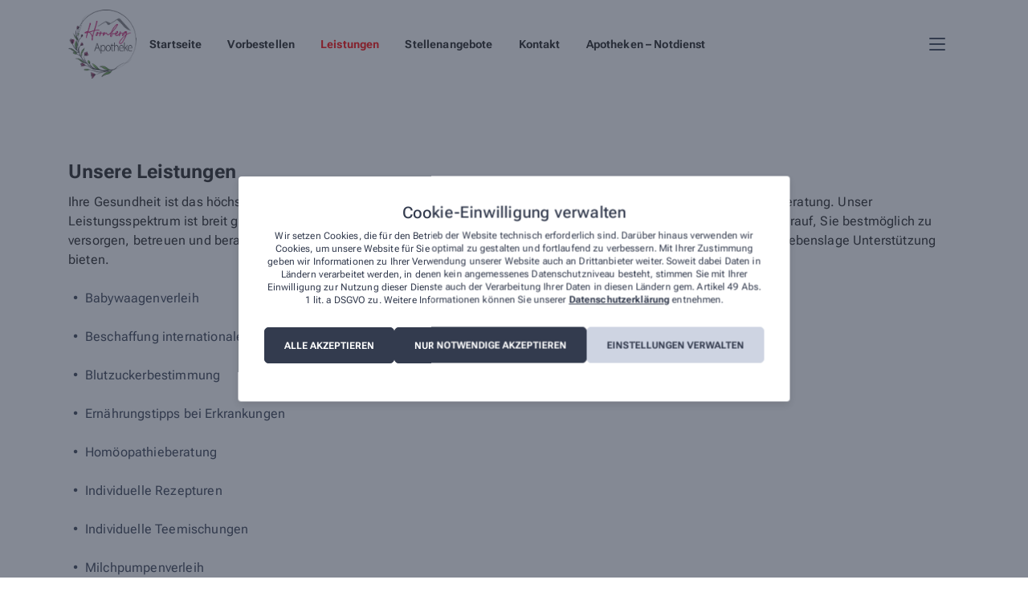

--- FILE ---
content_type: text/html; charset=UTF-8
request_url: https://hornberg-apotheke.de/leistungen/
body_size: 24008
content:
<!doctype html>
<html lang="de">

<head>
  <meta charset="utf-8">
  <meta name="viewport" content="width=device-width, initial-scale=1">
  <link rel="apple-touch-icon" sizes="180x180" href="/wp-content/themes/ia-website-3/resources/images/fav/apple-touch-icon.png">
  <link rel="icon" type="image/png" sizes="32x32" href="/wp-content/themes/ia-website-3/resources/images/fav/favicon-32x32.png">
  <link rel="icon" type="image/png" sizes="16x16" href="/wp-content/themes/ia-website-3/resources/images/fav/favicon-16x16.png">
  <link rel="manifest" href="/wp-content/themes/ia-website-3/resources/images/fav/site.webmanifest">
  <link rel="mask-icon" href="/wp-content/themes/ia-website-3/resources/images/fav/safari-pinned-tab.svg" color="#5bbad5">
  <meta name="msapplication-TileColor" content="#da532c">
        <meta name="ia-integration-id" content="ZWI5ZTcwNDg2MTQ0ZTQ5MWFiZDM2OGNhN2I1OWJjOWZlMDg5OGViY2I3MDVjMmVkZjVmNzQzZTE0YTNiODRlNw=="/>
            <meta name="ia-integration-name" content="aHR0cHM6Ly9ob3JuYmVyZy1hcG90aGVrZS5kZQ=="/>
        <script type="module" src="https://hornberg-apotheke.de/ia/lib/user-item.js"></script><script type="module" src="https://hornberg-apotheke.de/ia/lib/cart-item.js"></script><script type="module" src="https://hornberg-apotheke.de/ia/lib/high-digits.js"></script><script type="module" src="https://hornberg-apotheke.de/ia/lib/product-search-bar.js"></script>  <meta name='robots' content='index, follow, max-image-preview:large, max-snippet:-1, max-video-preview:-1' />

	<!-- This site is optimized with the Yoast SEO plugin v24.7 - https://yoast.com/wordpress/plugins/seo/ -->
	<title>Leistungen - Hornberg-Apotheke in Schwäbisch Gmünd</title>
	<meta name="description" content="-2803" />
	<link rel="canonical" href="https://hornberg-apotheke.de/leistungen/" />
	<meta property="og:locale" content="de_DE" />
	<meta property="og:type" content="article" />
	<meta property="og:title" content="Hornberg-Apotheke" />
	<meta property="og:description" content="-2803" />
	<meta property="og:url" content="https://hornberg-apotheke.de" />
	<meta property="og:site_name" content="Hornberg-Apotheke" />
	<meta property="article:modified_time" content="2025-04-10T15:22:05+00:00" />
	<meta name="twitter:card" content="summary_large_image" />
	<script type="application/ld+json" class="yoast-schema-graph">{"@context":"https://schema.org","@graph":[{"@type":"WebPage","@id":"/leistungen/","url":"https://hornberg-apotheke.de","name":"Hornberg-Apotheke","isPartOf":{"@id":"https://57387.meine-vorort-apotheke.de/#website"},"datePublished":"2023-03-28T10:47:58+00:00","dateModified":"2025-04-10T15:22:05+00:00","description":"-2803","breadcrumb":{"@id":"https://hornberg-apotheke.de/leistungen/#breadcrumb"},"inLanguage":"de","potentialAction":[{"@type":"ReadAction","target":["https://hornberg-apotheke.de/leistungen/"]}]},{"@type":"BreadcrumbList","@id":"https://hornberg-apotheke.de/leistungen/#breadcrumb","itemListElement":[{"@type":"ListItem","position":1,"name":"Home","item":"/"},{"@type":"ListItem","position":2,"name":"Leistungen"}]},{"@type":"WebSite","@id":"https://57387.meine-vorort-apotheke.de/#website","url":"https://hornberg-apotheke.de","name":"Hornberg-Apotheke","description":"","potentialAction":[{"@type":"SearchAction","target":{"@type":"EntryPoint","urlTemplate":"https://57387.meine-vorort-apotheke.de/?s={search_term_string}"},"query-input":{"@type":"PropertyValueSpecification","valueRequired":true,"valueName":"search_term_string"}}],"inLanguage":"de"}]}</script>
	<!-- / Yoast SEO plugin. -->


<link rel="alternate" title="oEmbed (JSON)" type="application/json+oembed" href="/wp-json/oembed/1.0/embed?url=%2Fleistungen%2F" />
<link rel="alternate" title="oEmbed (XML)" type="text/xml+oembed" href="/wp-json/oembed/1.0/embed?url=%2Fleistungen%2F&#038;format=xml" />
<style id='wp-img-auto-sizes-contain-inline-css'>
img:is([sizes=auto i],[sizes^="auto," i]){contain-intrinsic-size:3000px 1500px}
/*# sourceURL=wp-img-auto-sizes-contain-inline-css */
</style>
<link rel='stylesheet' id='ai1ic_style-css' href='/wp-content/plugins/cf7-image-captcha-pro/css/ai1ic-style.css?ver=8.10.13' media='all' />
<style id='wp-emoji-styles-inline-css'>

	img.wp-smiley, img.emoji {
		display: inline !important;
		border: none !important;
		box-shadow: none !important;
		height: 1em !important;
		width: 1em !important;
		margin: 0 0.07em !important;
		vertical-align: -0.1em !important;
		background: none !important;
		padding: 0 !important;
	}
/*# sourceURL=wp-emoji-styles-inline-css */
</style>
<style id='wp-block-library-inline-css'>
:root{--wp-block-synced-color:#7a00df;--wp-block-synced-color--rgb:122,0,223;--wp-bound-block-color:var(--wp-block-synced-color);--wp-editor-canvas-background:#ddd;--wp-admin-theme-color:#007cba;--wp-admin-theme-color--rgb:0,124,186;--wp-admin-theme-color-darker-10:#006ba1;--wp-admin-theme-color-darker-10--rgb:0,107,160.5;--wp-admin-theme-color-darker-20:#005a87;--wp-admin-theme-color-darker-20--rgb:0,90,135;--wp-admin-border-width-focus:2px}@media (min-resolution:192dpi){:root{--wp-admin-border-width-focus:1.5px}}.wp-element-button{cursor:pointer}:root .has-very-light-gray-background-color{background-color:#eee}:root .has-very-dark-gray-background-color{background-color:#313131}:root .has-very-light-gray-color{color:#eee}:root .has-very-dark-gray-color{color:#313131}:root .has-vivid-green-cyan-to-vivid-cyan-blue-gradient-background{background:linear-gradient(135deg,#00d084,#0693e3)}:root .has-purple-crush-gradient-background{background:linear-gradient(135deg,#34e2e4,#4721fb 50%,#ab1dfe)}:root .has-hazy-dawn-gradient-background{background:linear-gradient(135deg,#faaca8,#dad0ec)}:root .has-subdued-olive-gradient-background{background:linear-gradient(135deg,#fafae1,#67a671)}:root .has-atomic-cream-gradient-background{background:linear-gradient(135deg,#fdd79a,#004a59)}:root .has-nightshade-gradient-background{background:linear-gradient(135deg,#330968,#31cdcf)}:root .has-midnight-gradient-background{background:linear-gradient(135deg,#020381,#2874fc)}:root{--wp--preset--font-size--normal:16px;--wp--preset--font-size--huge:42px}.has-regular-font-size{font-size:1em}.has-larger-font-size{font-size:2.625em}.has-normal-font-size{font-size:var(--wp--preset--font-size--normal)}.has-huge-font-size{font-size:var(--wp--preset--font-size--huge)}.has-text-align-center{text-align:center}.has-text-align-left{text-align:left}.has-text-align-right{text-align:right}.has-fit-text{white-space:nowrap!important}#end-resizable-editor-section{display:none}.aligncenter{clear:both}.items-justified-left{justify-content:flex-start}.items-justified-center{justify-content:center}.items-justified-right{justify-content:flex-end}.items-justified-space-between{justify-content:space-between}.screen-reader-text{border:0;clip-path:inset(50%);height:1px;margin:-1px;overflow:hidden;padding:0;position:absolute;width:1px;word-wrap:normal!important}.screen-reader-text:focus{background-color:#ddd;clip-path:none;color:#444;display:block;font-size:1em;height:auto;left:5px;line-height:normal;padding:15px 23px 14px;text-decoration:none;top:5px;width:auto;z-index:100000}html :where(.has-border-color){border-style:solid}html :where([style*=border-top-color]){border-top-style:solid}html :where([style*=border-right-color]){border-right-style:solid}html :where([style*=border-bottom-color]){border-bottom-style:solid}html :where([style*=border-left-color]){border-left-style:solid}html :where([style*=border-width]){border-style:solid}html :where([style*=border-top-width]){border-top-style:solid}html :where([style*=border-right-width]){border-right-style:solid}html :where([style*=border-bottom-width]){border-bottom-style:solid}html :where([style*=border-left-width]){border-left-style:solid}html :where(img[class*=wp-image-]){height:auto;max-width:100%}:where(figure){margin:0 0 1em}html :where(.is-position-sticky){--wp-admin--admin-bar--position-offset:var(--wp-admin--admin-bar--height,0px)}@media screen and (max-width:600px){html :where(.is-position-sticky){--wp-admin--admin-bar--position-offset:0px}}

/*# sourceURL=wp-block-library-inline-css */
</style><style id='global-styles-inline-css'>
:root{--wp--preset--aspect-ratio--square: 1;--wp--preset--aspect-ratio--4-3: 4/3;--wp--preset--aspect-ratio--3-4: 3/4;--wp--preset--aspect-ratio--3-2: 3/2;--wp--preset--aspect-ratio--2-3: 2/3;--wp--preset--aspect-ratio--16-9: 16/9;--wp--preset--aspect-ratio--9-16: 9/16;--wp--preset--color--black: #000000;--wp--preset--color--cyan-bluish-gray: #abb8c3;--wp--preset--color--white: #ffffff;--wp--preset--color--pale-pink: #f78da7;--wp--preset--color--vivid-red: #cf2e2e;--wp--preset--color--luminous-vivid-orange: #ff6900;--wp--preset--color--luminous-vivid-amber: #fcb900;--wp--preset--color--light-green-cyan: #7bdcb5;--wp--preset--color--vivid-green-cyan: #00d084;--wp--preset--color--pale-cyan-blue: #8ed1fc;--wp--preset--color--vivid-cyan-blue: #0693e3;--wp--preset--color--vivid-purple: #9b51e0;--wp--preset--gradient--vivid-cyan-blue-to-vivid-purple: linear-gradient(135deg,rgb(6,147,227) 0%,rgb(155,81,224) 100%);--wp--preset--gradient--light-green-cyan-to-vivid-green-cyan: linear-gradient(135deg,rgb(122,220,180) 0%,rgb(0,208,130) 100%);--wp--preset--gradient--luminous-vivid-amber-to-luminous-vivid-orange: linear-gradient(135deg,rgb(252,185,0) 0%,rgb(255,105,0) 100%);--wp--preset--gradient--luminous-vivid-orange-to-vivid-red: linear-gradient(135deg,rgb(255,105,0) 0%,rgb(207,46,46) 100%);--wp--preset--gradient--very-light-gray-to-cyan-bluish-gray: linear-gradient(135deg,rgb(238,238,238) 0%,rgb(169,184,195) 100%);--wp--preset--gradient--cool-to-warm-spectrum: linear-gradient(135deg,rgb(74,234,220) 0%,rgb(151,120,209) 20%,rgb(207,42,186) 40%,rgb(238,44,130) 60%,rgb(251,105,98) 80%,rgb(254,248,76) 100%);--wp--preset--gradient--blush-light-purple: linear-gradient(135deg,rgb(255,206,236) 0%,rgb(152,150,240) 100%);--wp--preset--gradient--blush-bordeaux: linear-gradient(135deg,rgb(254,205,165) 0%,rgb(254,45,45) 50%,rgb(107,0,62) 100%);--wp--preset--gradient--luminous-dusk: linear-gradient(135deg,rgb(255,203,112) 0%,rgb(199,81,192) 50%,rgb(65,88,208) 100%);--wp--preset--gradient--pale-ocean: linear-gradient(135deg,rgb(255,245,203) 0%,rgb(182,227,212) 50%,rgb(51,167,181) 100%);--wp--preset--gradient--electric-grass: linear-gradient(135deg,rgb(202,248,128) 0%,rgb(113,206,126) 100%);--wp--preset--gradient--midnight: linear-gradient(135deg,rgb(2,3,129) 0%,rgb(40,116,252) 100%);--wp--preset--font-size--small: 13px;--wp--preset--font-size--medium: 20px;--wp--preset--font-size--large: 36px;--wp--preset--font-size--x-large: 42px;--wp--preset--spacing--20: 0.44rem;--wp--preset--spacing--30: 0.67rem;--wp--preset--spacing--40: 1rem;--wp--preset--spacing--50: 1.5rem;--wp--preset--spacing--60: 2.25rem;--wp--preset--spacing--70: 3.38rem;--wp--preset--spacing--80: 5.06rem;--wp--preset--shadow--natural: 6px 6px 9px rgba(0, 0, 0, 0.2);--wp--preset--shadow--deep: 12px 12px 50px rgba(0, 0, 0, 0.4);--wp--preset--shadow--sharp: 6px 6px 0px rgba(0, 0, 0, 0.2);--wp--preset--shadow--outlined: 6px 6px 0px -3px rgb(255, 255, 255), 6px 6px rgb(0, 0, 0);--wp--preset--shadow--crisp: 6px 6px 0px rgb(0, 0, 0);}:where(body) { margin: 0; }.wp-site-blocks > .alignleft { float: left; margin-right: 2em; }.wp-site-blocks > .alignright { float: right; margin-left: 2em; }.wp-site-blocks > .aligncenter { justify-content: center; margin-left: auto; margin-right: auto; }:where(.is-layout-flex){gap: 0.5em;}:where(.is-layout-grid){gap: 0.5em;}.is-layout-flow > .alignleft{float: left;margin-inline-start: 0;margin-inline-end: 2em;}.is-layout-flow > .alignright{float: right;margin-inline-start: 2em;margin-inline-end: 0;}.is-layout-flow > .aligncenter{margin-left: auto !important;margin-right: auto !important;}.is-layout-constrained > .alignleft{float: left;margin-inline-start: 0;margin-inline-end: 2em;}.is-layout-constrained > .alignright{float: right;margin-inline-start: 2em;margin-inline-end: 0;}.is-layout-constrained > .aligncenter{margin-left: auto !important;margin-right: auto !important;}.is-layout-constrained > :where(:not(.alignleft):not(.alignright):not(.alignfull)){margin-left: auto !important;margin-right: auto !important;}body .is-layout-flex{display: flex;}.is-layout-flex{flex-wrap: wrap;align-items: center;}.is-layout-flex > :is(*, div){margin: 0;}body .is-layout-grid{display: grid;}.is-layout-grid > :is(*, div){margin: 0;}body{padding-top: 0px;padding-right: 0px;padding-bottom: 0px;padding-left: 0px;}a:where(:not(.wp-element-button)){text-decoration: underline;}:root :where(.wp-element-button, .wp-block-button__link){background-color: #32373c;border-width: 0;color: #fff;font-family: inherit;font-size: inherit;font-style: inherit;font-weight: inherit;letter-spacing: inherit;line-height: inherit;padding-top: calc(0.667em + 2px);padding-right: calc(1.333em + 2px);padding-bottom: calc(0.667em + 2px);padding-left: calc(1.333em + 2px);text-decoration: none;text-transform: inherit;}.has-black-color{color: var(--wp--preset--color--black) !important;}.has-cyan-bluish-gray-color{color: var(--wp--preset--color--cyan-bluish-gray) !important;}.has-white-color{color: var(--wp--preset--color--white) !important;}.has-pale-pink-color{color: var(--wp--preset--color--pale-pink) !important;}.has-vivid-red-color{color: var(--wp--preset--color--vivid-red) !important;}.has-luminous-vivid-orange-color{color: var(--wp--preset--color--luminous-vivid-orange) !important;}.has-luminous-vivid-amber-color{color: var(--wp--preset--color--luminous-vivid-amber) !important;}.has-light-green-cyan-color{color: var(--wp--preset--color--light-green-cyan) !important;}.has-vivid-green-cyan-color{color: var(--wp--preset--color--vivid-green-cyan) !important;}.has-pale-cyan-blue-color{color: var(--wp--preset--color--pale-cyan-blue) !important;}.has-vivid-cyan-blue-color{color: var(--wp--preset--color--vivid-cyan-blue) !important;}.has-vivid-purple-color{color: var(--wp--preset--color--vivid-purple) !important;}.has-black-background-color{background-color: var(--wp--preset--color--black) !important;}.has-cyan-bluish-gray-background-color{background-color: var(--wp--preset--color--cyan-bluish-gray) !important;}.has-white-background-color{background-color: var(--wp--preset--color--white) !important;}.has-pale-pink-background-color{background-color: var(--wp--preset--color--pale-pink) !important;}.has-vivid-red-background-color{background-color: var(--wp--preset--color--vivid-red) !important;}.has-luminous-vivid-orange-background-color{background-color: var(--wp--preset--color--luminous-vivid-orange) !important;}.has-luminous-vivid-amber-background-color{background-color: var(--wp--preset--color--luminous-vivid-amber) !important;}.has-light-green-cyan-background-color{background-color: var(--wp--preset--color--light-green-cyan) !important;}.has-vivid-green-cyan-background-color{background-color: var(--wp--preset--color--vivid-green-cyan) !important;}.has-pale-cyan-blue-background-color{background-color: var(--wp--preset--color--pale-cyan-blue) !important;}.has-vivid-cyan-blue-background-color{background-color: var(--wp--preset--color--vivid-cyan-blue) !important;}.has-vivid-purple-background-color{background-color: var(--wp--preset--color--vivid-purple) !important;}.has-black-border-color{border-color: var(--wp--preset--color--black) !important;}.has-cyan-bluish-gray-border-color{border-color: var(--wp--preset--color--cyan-bluish-gray) !important;}.has-white-border-color{border-color: var(--wp--preset--color--white) !important;}.has-pale-pink-border-color{border-color: var(--wp--preset--color--pale-pink) !important;}.has-vivid-red-border-color{border-color: var(--wp--preset--color--vivid-red) !important;}.has-luminous-vivid-orange-border-color{border-color: var(--wp--preset--color--luminous-vivid-orange) !important;}.has-luminous-vivid-amber-border-color{border-color: var(--wp--preset--color--luminous-vivid-amber) !important;}.has-light-green-cyan-border-color{border-color: var(--wp--preset--color--light-green-cyan) !important;}.has-vivid-green-cyan-border-color{border-color: var(--wp--preset--color--vivid-green-cyan) !important;}.has-pale-cyan-blue-border-color{border-color: var(--wp--preset--color--pale-cyan-blue) !important;}.has-vivid-cyan-blue-border-color{border-color: var(--wp--preset--color--vivid-cyan-blue) !important;}.has-vivid-purple-border-color{border-color: var(--wp--preset--color--vivid-purple) !important;}.has-vivid-cyan-blue-to-vivid-purple-gradient-background{background: var(--wp--preset--gradient--vivid-cyan-blue-to-vivid-purple) !important;}.has-light-green-cyan-to-vivid-green-cyan-gradient-background{background: var(--wp--preset--gradient--light-green-cyan-to-vivid-green-cyan) !important;}.has-luminous-vivid-amber-to-luminous-vivid-orange-gradient-background{background: var(--wp--preset--gradient--luminous-vivid-amber-to-luminous-vivid-orange) !important;}.has-luminous-vivid-orange-to-vivid-red-gradient-background{background: var(--wp--preset--gradient--luminous-vivid-orange-to-vivid-red) !important;}.has-very-light-gray-to-cyan-bluish-gray-gradient-background{background: var(--wp--preset--gradient--very-light-gray-to-cyan-bluish-gray) !important;}.has-cool-to-warm-spectrum-gradient-background{background: var(--wp--preset--gradient--cool-to-warm-spectrum) !important;}.has-blush-light-purple-gradient-background{background: var(--wp--preset--gradient--blush-light-purple) !important;}.has-blush-bordeaux-gradient-background{background: var(--wp--preset--gradient--blush-bordeaux) !important;}.has-luminous-dusk-gradient-background{background: var(--wp--preset--gradient--luminous-dusk) !important;}.has-pale-ocean-gradient-background{background: var(--wp--preset--gradient--pale-ocean) !important;}.has-electric-grass-gradient-background{background: var(--wp--preset--gradient--electric-grass) !important;}.has-midnight-gradient-background{background: var(--wp--preset--gradient--midnight) !important;}.has-small-font-size{font-size: var(--wp--preset--font-size--small) !important;}.has-medium-font-size{font-size: var(--wp--preset--font-size--medium) !important;}.has-large-font-size{font-size: var(--wp--preset--font-size--large) !important;}.has-x-large-font-size{font-size: var(--wp--preset--font-size--x-large) !important;}
/*# sourceURL=global-styles-inline-css */
</style>

<link rel='stylesheet' id='cmplz-general-css' href='/wp-content/plugins/complianz-gdpr/assets/css/cookieblocker.min.css?ver=6.5.6' media='all' />
<link rel='stylesheet' id='custom-theme-css-css' href='/wp-content/themes/ia-website-3/resources/styles/sites-custom-styles/custom-styles-site-757-1742852490.css?ver=1283d75f56f417a0ea1b051730ecf560' media='all' />
<link rel='stylesheet' id='app/0-css' href='/wp-content/themes/ia-website-3/public/css/app.d56210.css' media='all' />
<script src="/wp-includes/js/jquery/jquery.min.js?ver=3.7.1" id="jquery-core-js"></script>
<script src="/wp-includes/js/jquery/jquery-migrate.min.js?ver=3.4.1" id="jquery-migrate-js"></script>
<link rel="https://api.w.org/" href="/wp-json/" /><link rel="alternate" title="JSON" type="application/json" href="/wp-json/wp/v2/pages/234" /><link rel="EditURI" type="application/rsd+xml" title="RSD" href="/xmlrpc.php?rsd" />
<link rel='shortlink' href='/?p=234' />
<style>.cmplz-hidden{display:none!important;}</style>  <script type="text/javascript" id="ia-websdk-accessibility-js">
        function iaGetCookie (name) {
      let value = `; ${document.cookie}`;
      let parts = value.split(`; ${name}=`);
      if (parts.length === 2) return parts.pop().split(';').shift();
    }

    function addJsAccessibilitiyClassToHtml(className = 'js-ia-accessibility-active') {
      document.querySelector('html').classList.add(className);
    }

    function removeJsAccessibilitiyClassToHtml(className = 'js-ia-accessibility-active') {
      document.querySelector('html').classList.remove(className);
    }

    if(iaGetCookie('accessibility') == 'true') {
      addJsAccessibilitiyClassToHtml();
    }

        document.addEventListener("DOMContentLoaded", function() {
      const iaAccessibilityItems = document.querySelectorAll('ia-accessibility-item');
      const iaHighDigits = document.querySelector("ia-high-digits");
      const iaDefaultHighDigitsDarkMode = iaHighDigits && iaHighDigits.hasAttribute("dark-mode");

      if(iaGetCookie('accessibility') == 'true') {
        iaHighDigits.setAttribute("dark-mode", "");
      }

      if(iaAccessibilityItems) {
        iaAccessibilityItems.forEach(function(iaAccessibilityItem) {
          iaAccessibilityItem.addEventListener('change', (evt) => {
            if(evt.detail[0].active) {
              addJsAccessibilitiyClassToHtml();
              iaHighDigits.setAttribute("dark-mode", "");
            } else {
              removeJsAccessibilitiyClassToHtml();
              if(!iaDefaultHighDigitsDarkMode) {
                iaHighDigits.removeAttribute("dark-mode");
              }
            }
          });
        });
      }
    });
  </script>
  </head>

<body data-cmplz=2 class="wp-singular page-template page-template-template-leistungen page page-id-234 wp-embed-responsive wp-theme-ia-website-3 aero leistungen">
    
  <div id="app">
    <header id="main-header" class="relative aero">
  <div class="header-top">
        <div class="container">
            <div id="menus-wide-mint" class="menus-wrapper">
                <div class="header-top__left">
                  <a class="logo" href="/">
                    
                                          <img src="/wp-content/uploads/sites/757/2025/04/70701001-logo-cmyk_hks28_hks63_hks66_black-kombi.png" alt="Logo2" />
                                      </a>
                </div>

                <div class="header-top__right" id="header-top-right">
                  <div class="header-menu-wrapper">
                                          <div id="header-menu" class="header-menu">
                        <h4 class="mobile-menu-title">Menü</h4>
                        <nav class="nav-primary" aria-label="Primary Navigation">
                          <div class="menu-primary-navigation-container"><ul id="menu-primary-navigation" class="nav"><li id="menu-item-3552" class="menu-item menu-item-type-post_type menu-item-object-page menu-item-home menu-item-3552 "><a href="/" class="menu-item-link main-text-color">Startseite</a></li>
<li id="menu-item-3067" class="menu-item menu-item-type-post_type menu-item-object-page menu-item-3067 "><a href="/shop/" class="menu-item-link main-text-color">Vorbestellen</a></li>
<li id="menu-item-3568" class="menu-item menu-item-type-post_type menu-item-object-page current-menu-item page_item page-item-234 current_page_item menu-item-3568 "><a href="/leistungen/" aria-current="page" class="menu-item-link main-text-color">Leistungen</a></li>
<li id="menu-item-3634" class="menu-item menu-item-type-post_type menu-item-object-page menu-item-3634 "><a href="/stellenangebote/" class="menu-item-link main-text-color">Stellenangebote</a></li>
<li id="menu-item-991" class="menu-item menu-item-type-post_type menu-item-object-page menu-item-991 "><a href="/kontakt/" class="menu-item-link main-text-color">Kontakt</a></li>
<li id="menu-item-993" class="menu-item menu-item-type-custom menu-item-object-custom menu-item-993 "><a target="_blank" href="http://www.lak-bw.de/notdienstportal/schnellsuche.html" class="menu-item-link main-text-color">Apotheken &#8211; Notdienst</a></li>
</ul></div>
                        </nav>

                                                  <nav class="nav-legal border" aria-label="Primary Navigation">
                            <div class="menu-header-legal-menu-container"><ul id="menu-header-legal-menu" class="nav"><li id="menu-item-986" class="menu-item menu-item-type-post_type menu-item-object-page menu-item-privacy-policy menu-item-986 "><a rel="privacy-policy" href="/datenschutz/" class="menu-item-link main-text-color">Datenschutz</a></li>
<li id="menu-item-987" class="menu-item menu-item-type-post_type menu-item-object-page menu-item-987 "><a href="/impressum/" class="menu-item-link main-text-color">Impressum</a></li>
<li id="menu-item-3092" class="menu-item menu-item-type-post_type menu-item-object-page menu-item-3092 "><a href="/agb/" class="menu-item-link main-text-color">AGB</a></li>
</ul></div>
                          </nav>
                                              </div>
                    
                    <div class="ia-widget-accessibility">
        <script type="module" src="https://hornberg-apotheke.de/ia/lib/accessibility-item.js"></script>
        <ia-accessibility-item icon-color="var(--navigation-icon-color)" label-color="var(--navigation-icon-color)"></ia-accessibility-item>
    </div>
                    <div class="ia-widget-cart">
    <ia-cart-item />
</div>
                    <div class="ia-widget-user">
  <ia-user-item />
</div>

                    <div class="menu-hamburger-mobile">
                      <div class="menu" id="menu-mobile">
                        <span></span>
                        <span></span>
                        <span></span>
                      </div>
                    </div>
                  </div>
                </div>
            </div>
        </div>
    </div>

  <div class="ia-widget-wrapper" id="widgetWrapper">
    <div class="container">
      <div class="ia-widget-aero-wrap">
        <div class="ia-widget-search">
    <ia-product-search-bar  label="Medikament suchen (Produktname, PZN...)" />
</div>
      </div>
    </div>
  </div>

  
  
  </header>

<script>
    const anchors = document.querySelectorAll(".menu-item-link");

    for (let anchor of anchors) {
        const notdienst = 'yes';
        if (notdienst == 'yes') {
            anchor.addEventListener("mouseup", function(event) {
                if (event.button === 0 || event.button === 1) {
                    if (anchor.text.split(" ").length === 1 && anchor.text.toLowerCase().includes(
                        "notdienst")) {
                        const notdienstLink = "apofinder?notdienst=true&onlineBestellen=false&query=Schwäbisch Gmünd+73529";
                        anchor.setAttribute("href", "https://ihreapotheken.de/" + notdienstLink);
                        anchor.setAttribute("target", "_blank");
                    }
                }
            }, {
                passive: true
            });
        } else {
            if (anchor.text.toLowerCase().includes("notdienst")) {
                anchor.parentElement.style.display = "none";
            }
        }
    }
</script>

<main id="main" class="main aero">
              
        
        <div class="flex-content flex-text aero">
                    <div class="container">
                        <h2 class="section-title main-text-color h2">Unsere Leistungen</h2>
    <div class="text-wrapper main-text-color">
        <p>Ihre Gesundheit ist das höchste Gut und liegt uns am Herzen. Deshalb setzt unser Team auf kompetente und individuelle Beratung. Unser Leistungsspektrum ist breit gefächert und zielgerichtet auf Ihre Gesundheit und Ihr Wohlbefinden. Wir legen großen Wert darauf, Sie bestmöglich zu versorgen, betreuen und beraten &#8211; das gelingt uns durch individuell angepasste Versorgungsstrategien, die Ihnen in jeder Lebenslage Unterstützung bieten.</p>
<p>&nbsp;</p>
<ul>
<li>Babywaagenverleih</li>
</ul>
<p>&nbsp;</p>
<ul>
<li>Beschaffung internationaler Arzneimittel</li>
</ul>
<p>&nbsp;</p>
<ul>
<li>Blutzuckerbestimmung</li>
</ul>
<p>&nbsp;</p>
<ul>
<li>Ernährungstipps bei Erkrankungen</li>
</ul>
<p>&nbsp;</p>
<ul>
<li>Homöopathieberatung</li>
</ul>
<p>&nbsp;</p>
<ul>
<li>Individuelle Rezepturen</li>
</ul>
<p>&nbsp;</p>
<ul>
<li>Individuelle Teemischungen</li>
</ul>
<p>&nbsp;</p>
<ul>
<li>Milchpumpenverleih</li>
</ul>
<p>&nbsp;</p>
<ul>
<li>Überprüfung Ihrer Haus- und Reiseapotheke</li>
</ul>

    </div>
                    </div>
                </div>
                                                                        <div class="flex-content flex-image aero">
                    <div class="container">
                        <img src="/wp-content/uploads/sites/757/2023/07/AdobeStock_178562033-Wide-multipager.png" alt="Apotheken" class="border" />
    
                    </div>
                </div>
                                                                        <div id="contact-data" class="flex-content flex-contact-data aero">
                    <div class="container">

        <div class="contact-data-wrapper">
            <div class="title-wrapper">
                <h2 class="title main-text-color">So erreichen Sie uns</h2>
            </div>

            <div class="contacts-wrapper" itemscope itemtype="https://schema.org/Organization">

                                    <div class="flex-one-column main-text-color">
                        Sie haben Fragen zu unseren Leistungen? Wir sind für Sie da!                    </div>
                
                                    <div class="contact-wrapper">
                        <svg xmlns="http://www.w3.org/2000/svg" width="24" height="25" fill="none">
                            <rect class="main-background-color-fill" width="24" height="24" y=".627"
                                fill="#EEEBE8" rx="12" />
                            <path fill="#333B4E"
                                d="M12 12.627c1.578 0 2.857-1.342 2.857-3 0-1.657-1.279-3-2.857-3-1.578 0-2.857 1.343-2.857 3 0 1.658 1.279 3 2.857 3Zm2 .75h-.373a3.735 3.735 0 0 1-1.627.376c-.58 0-1.13-.136-1.627-.376H10c-1.656 0-3 1.411-3 3.15v.976c0 .62.48 1.124 1.071 1.124h7.858c.591 0 1.071-.504 1.071-1.125v-.975c0-1.739-1.344-3.15-3-3.15Z" />
                        </svg>
                        <div>
                            <p class="main-text-color">Apotheker/-in</p>
                            <p class="main-brand-text">Stephanie Märtens</p>
                        </div>
                    </div>
                
                                    <div class="contact-wrapper">
                        <svg xmlns="http://www.w3.org/2000/svg" width="24" height="25" fill="none">
                            <rect class="main-background-color-fill" width="24" height="24" y=".627"
                                fill="#EEEBE8" rx="12" />
                            <path fill="#333B4E"
                                d="m17.982 15.697-.545 2.363a.728.728 0 0 1-.714.567C10.81 18.627 6 13.817 6 7.905c0-.344.234-.638.568-.714l2.362-.545a.736.736 0 0 1 .84.425l1.09 2.543c.127.3.041.648-.211.854l-1.262 1.013a8.195 8.195 0 0 0 3.739 3.738l1.033-1.26a.73.73 0 0 1 .855-.21l2.543 1.09c.306.16.505.516.425.858Z" />
                        </svg>
                        <div>
                            <p class="main-text-color">Telefonnummer</p>
                            <a href="tel:+49717189020">
                                <p class="main-brand-text" itemprop="telephone">+49-7171/8 90 20</p>
                            </a>
                        </div>
                    </div>
                
                
                                    <div class="contact-wrapper">
                        <svg xmlns="http://www.w3.org/2000/svg" width="24" height="25" fill="none">
                            <rect class="main-background-color-fill" width="24" height="24" y=".627"
                                fill="#EEEBE8" rx="12" />
                            <path fill="#333B4E"
                                d="M10.25 8.877h3.857l.518.518v1.357h1.25V9.136a.625.625 0 0 0-.183-.442l-.884-.883a.625.625 0 0 0-.44-.184H9.624A.625.625 0 0 0 9 8.252v2.5h1.25V8.877Zm-2.5 1.25h-.625a.627.627 0 0 0-.625.625v6.25c0 .345.28.625.625.625h.625c.344 0 .625-.28.625-.625v-6.25a.626.626 0 0 0-.625-.625Zm8.125 1.25H9v5.625c0 .344.281.625.625.625h6.25a.627.627 0 0 0 .625-.625v-5a.627.627 0 0 0-.625-.625Zm-3.75 4.688c0 .173-.14.312-.313.312h-.624a.31.31 0 0 1-.313-.312v-.625c0-.174.139-.313.313-.313h.624c.174 0 .313.14.313.313v.625Zm0-2.5c0 .173-.14.312-.313.312h-.624a.31.31 0 0 1-.313-.312v-.625c0-.174.139-.313.313-.313h.624c.174 0 .313.14.313.313v.625Zm2.5 2.5c0 .173-.14.312-.313.312h-.624a.312.312 0 0 1-.313-.312v-.625c0-.173.14-.313.313-.313h.624c.174 0 .313.14.313.313v.625Zm0-2.5c0 .173-.14.312-.313.312h-.624a.31.31 0 0 1-.313-.312v-.625c0-.174.139-.313.313-.313h.624c.174 0 .313.14.313.313v.625Z" />
                            <defs>
                                <clipPath id="a-fax2">
                                    <path fill="#fff" d="M6.5 7.627h10v10h-10z" />
                                </clipPath>
                            </defs>
                        </svg>
                        <div>
                            <p class="main-text-color">Faxnummer</p>
                            <a href="#" class="disabled-link">
                                <p class="main-brand-text" itemprop="faxNumber">+49-7171/87 06 20</p>
                            </a>
                        </div>
                    </div>
                
                                    <div class="contact-wrapper">
                        <svg width="24" height="25" viewBox="0 0 24 25" fill="none"
                            xmlns="http://www.w3.org/2000/svg">
                            <rect class="main-background-color-fill" y="0.626953" width="24.0004" height="24"
                                rx="12" fill="#EEEBE8" />
                            <path
                                d="M12 14.502C11.6771 14.502 11.3543 14.3961 11.0789 14.1814L7 11.0098V15.4395C7 15.957 7.41973 16.377 7.9375 16.377H16.0625C16.5803 16.377 17 15.9572 17 15.4395V11.0098L12.9219 14.1836C12.6465 14.3965 12.3223 14.502 12 14.502ZM7.31816 10.4648L11.4627 13.6895C11.7789 13.9355 12.2219 13.9355 12.5381 13.6895L16.6826 10.4648C16.8652 10.3086 17 10.0684 17 9.81445C17 9.29668 16.5801 8.87695 16.0625 8.87695H7.9375C7.41973 8.87695 7 9.29668 7 9.81445C7 10.0684 7.11738 10.3086 7.31816 10.4648Z"
                                fill="#333B4E" />
                        </svg>
                        <div>
                            <p class="main-text-color">E-Mail-Adresse</p>
                            <p class="main-brand-text" itemprop="email">info@hornberg-apotheke.de</p>
                        </div>
                    </div>
                
            </div>
            <div class="line-decoration neutral-color-border-bottom"></div>
        </div>
    </div>
                </div>
                                                                        <div data-service="Google-Map" data-category="marketing" data-placeholder-image="/wp-content/themes/ia-website-3/complianz-gdpr/google-maps-minimal-1280x500.jpg" id="google-map" class="cmplz-placeholder-element flex-content flex-google-map aero">
                    <div class="container">
    <div class="map-wrapper">
                                <a href="https://maps.google.com/?q=Hornberg-Apotheke%2C+Weiler+Str.+25%2C+73529%2C+Schw%C3%A4bisch+Gm%C3%BCnd" target="_blank">
                <p class="main-brand-text">
                    Hornberg-Apotheke, Weiler Str. 25, 73529, Schwäbisch Gmünd
                </p>
            </a>
                                        
            <div class="cmplz-placeholder-element" data-service="Google-Map" data-category="marketing" data-placeholder-image="/wp-content/themes/ia-website-3/complianz-gdpr/google-maps-minimal-1280x500.jpg" id="map">
                <script data-waitfor="maps.googleapis.com/maps/api/js" type="text/plain" data-service="acf-custom-maps" data-category="marketing">
                    /* block google fonts request */
                    var head = document.getElementsByTagName('head')[0];
                    var insertBefore = head.insertBefore;

                    head.insertBefore = function(newElement, referenceElement) {
                        if (newElement.href && newElement.href.indexOf('//fonts.googleapis.com/') > -1) {
                            return;
                        }
                        insertBefore.call(head, newElement, referenceElement);
                    };

                    function initMap() {
                        var lat = 0;
                        var long = 0;
                        var address2 = 'Weiler Str. 25 73529 Schwäbisch Gmünd';

                        var geocode;
                        var map2;
                        var center;

                        if (lat !== 0 && long !== 0) {
                            geocode = new google.maps.Geocoder();
                            center = new google.maps.LatLng(lat, long);
                        } else {
                            geocode = new google.maps.Geocoder();
                            center = new google.maps.LatLng(48.13, 11.57);
                        }

                        var myOptions = {
                            zoom: 14,
                            center: center,
                            mapTypeControl: false,
                            mapTypeControlOptions: {
                                style: google.maps.MapTypeControlStyle.DROPDOWN_MENU
                            },
                            navigationControl: true,
                            mapTypeId: google.maps.MapTypeId.ROADMAP
                        };

                        map2 = new google.maps.Map(document.getElementById("map"), myOptions);

                        if (geocode) {
                            geocode.geocode({
                                'address': address2
                            }, function(results, status) {
                                if (status == google.maps.GeocoderStatus.OK) {
                                    if (status != google.maps.GeocoderStatus.ZERO_RESULTS) {
                                        map2.setCenter(lat !== 0 && long !== 0 ? center : results[0].geometry.location);

                                        var infowindow = new google.maps.InfoWindow({
                                            content: '<b>' + address2 + '</b>',
                                            size: new google.maps.Size(850, 500)
                                        });

                                        var pin = "/wp-content/themes/ia-website/resources/images/png/pin-icon.png";

                                        var marker = new google.maps.Marker({
                                            position: lat !== 0 && long !== 0 ? center : results[0].geometry.location,
                                            map: map2,
                                            title: address2,
                                            icon: pin,
                                        });

                                        google.maps.event.addListener(marker, 'click', function() {
                                            infowindow.open(map, marker);
                                        });
                                    } else {
                                        alert("No results found");
                                    }
                                } else {
                                    return;
                                }
                            });
                        }
                    }
                </script>
            </div>
            </div>
</div>
                </div>
                                                        </main>


<footer id="contact" class="section-footer aero  main_footer_background_color main_footer_text_color ">
  <div id="footer-container" class="container ">
    <div class="section-wrapper">
      <div class="footer-details">
        <div class="pharmacy-details" itemscope itemtype="https://schema.org/Organization">
          <p class="main_footer_text_color h3">Kontakt</p>
          
                        <p itemprop="name" class="h4 main_footer_text_color">Hornberg-Apotheke</p>
          
          <ul>
                          <li>
                <a href="#" class="disabled-link main_footer_text_color">
                  <div itemprop="address" itemscope itemtype="https://schema.org/PostalAddress" class="item-wrapper">
                    <div class="icon"><svg width="24" height="24" viewBox="0 0 24 24" fill="none" xmlns="http://www.w3.org/2000/svg"><path d="M14.5064 10.0156C14.5064 11.4004 13.3848 12.5221 11.9999 12.5221C10.6151 12.5221 9.49346 11.4004 9.49346 10.0156C9.49346 8.63073 10.6151 7.50908 11.9999 7.50908C13.3848 7.50908 14.5064 8.63073 14.5064 10.0156ZM11.9999 9.01297C11.4454 9.01297 10.9973 9.46101 10.9973 10.0156C10.9973 10.5701 11.4454 11.0182 11.9999 11.0182C12.5545 11.0182 13.0025 10.5701 13.0025 10.0156C13.0025 9.46101 12.5545 9.01297 11.9999 9.01297ZM18.0155 10.0156C18.0155 12.7539 14.3498 17.629 12.7425 19.6405C12.3571 20.1198 11.6428 20.1198 11.2574 19.6405C9.62191 17.629 5.98438 12.7539 5.98438 10.0156C5.98438 6.69322 8.67759 4 11.9999 4C15.321 4 18.0155 6.69322 18.0155 10.0156ZM11.9999 5.50389C9.50912 5.50389 7.48827 7.52475 7.48827 10.0156C7.48827 10.4041 7.62894 11.0056 7.96763 11.8077C8.29598 12.5847 8.76219 13.4432 9.2992 14.3111C10.189 15.7586 11.2229 17.1309 11.9999 18.1522C12.777 17.1309 13.8109 15.7586 14.7007 14.3111C15.2364 13.4432 15.7033 12.5847 16.0323 11.8077C16.3706 11.0056 16.5116 10.4041 16.5116 10.0156C16.5116 7.52475 14.4908 5.50389 11.9999 5.50389Z" fill="white"/></svg></div>
                    <div class="text">
                      <span itemprop="streetAddress">Weiler Str. 25</span>, <span itemprop="postalCode">73529</span> <span itemprop="addressLocality">Schwäbisch Gmünd</span>
                    </div>
                  </div>
                </a>
              </li>
                                      <li>
                <a href="tel:+49717189020" class="main_footer_text_color">
                  <div class="item-wrapper">
                    <div class="icon"><svg width="24" height="24" viewBox="0 0 24 24" fill="none" xmlns="http://www.w3.org/2000/svg"><path d="M19.0173 14.0096L15.9485 12.694C15.2795 12.404 14.491 12.5968 14.036 13.1612L13.1785 14.2081C11.7791 13.4034 10.6069 12.2315 9.80349 10.8612L10.8519 10.0024C11.4116 9.54554 11.6048 8.76178 11.3213 8.09459L9.99849 4.9855C9.68098 4.26049 8.8941 3.86487 8.12753 4.04206L5.27595 4.70019C4.52969 4.87081 4.00781 5.52613 4.00781 6.29364C4.00781 13.8531 10.1547 20 17.7142 20C18.4817 20 19.137 19.4784 19.2798 18.7334L19.9379 15.879C20.1454 15.1096 19.7454 14.3221 19.0173 14.0096ZM18.5048 15.5409L17.8457 18.3975C17.8311 18.4319 17.7798 18.5 17.7139 18.5C10.9826 18.5 5.50754 13.025 5.50754 6.29367C5.50754 6.22823 5.54808 6.17698 5.61204 6.16232L8.46644 5.50357C8.47621 5.50113 8.48646 5.50015 8.49623 5.50015C8.55042 5.50015 8.6012 5.53287 8.6227 5.58168L9.93958 8.65452C9.96302 8.70971 9.9474 8.77415 9.90052 8.81271L8.3766 10.0346C8.10707 10.2553 8.02503 10.6327 8.17835 10.9452C9.20992 13.0462 10.9365 14.7734 13.0378 15.8047C13.3221 15.958 13.7281 15.8759 13.949 15.6064L15.1993 14.0792C15.234 14.0353 15.2989 14.0186 15.3532 14.044L18.4238 15.3594C18.4829 15.4128 18.5173 15.4784 18.5048 15.5409Z" fill="white"/></svg></div>
                    <div class="text" itemprop="telephone">+49-7171/8 90 20</div>
                  </div>
                </a>
              </li>
                                                  <li class="disabled-link">
                <a href="#" class="disabled-link main_footer_text_color">
                  <div class="item-wrapper">
                    <div class="icon"><svg width="24" height="24" viewBox="0 0 24 24" fill="none" xmlns="http://www.w3.org/2000/svg"><path d="M15 17.5H16C16.2773 17.5 16.5 17.2773 16.5 17V16C16.5 15.7227 16.2773 15.5 16 15.5H15C14.7227 15.5 14.5 15.7227 14.5 16V17C14.5 17.2781 14.7219 17.5 15 17.5ZM15 14.5H16C16.2773 14.5 16.5 14.2773 16.5 14V13C16.5 12.7227 16.2773 12.5 16 12.5H15C14.7227 12.5 14.5 12.7227 14.5 13V14C14.5 14.2781 14.7219 14.5 15 14.5ZM12 14.5H13C13.2773 14.5 13.5 14.2773 13.5 14V13C13.5 12.7227 13.2773 12.5 13 12.5H12C11.7219 12.5 11.5 12.7219 11.5 13V14C11.5 14.2781 11.7219 14.5 12 14.5ZM18.5 10H9.5L9.47188 5.5H16.4125L17.5 6.56063V9H19V6.56063C19 6.16281 18.842 5.78125 18.5606 5.5L17.5 4.43938C17.2188 4.15803 16.8375 4 16.4406 4H9.47188C8.64344 4 7.97187 4.67156 7.97187 5.5L7.97206 8.07062C7.84063 8.02812 7.675 8 7.5 8H6C4.89531 8 4 8.89687 4 10V18C4 19.1047 4.89531 20 6 20H18.5C19.3272 20 20 19.3272 20 18.5V11.5C20 10.6719 19.3281 10 18.5 10ZM8 18C8 18.2757 7.77569 18.5 7.5 18.5H6C5.72431 18.5 5.5 18.2757 5.5 18V10C5.5 9.72431 5.72431 9.5 6 9.5H7.5C7.775 9.5 8 9.725 8 10V18ZM18.5 18.5H9.42812C9.47187 18.3406 9.5 18.175 9.5 18V11.5H18.5V18.5ZM12 17.5H13C13.2773 17.5 13.5 17.2773 13.5 17V16C13.5 15.7227 13.2773 15.5 13 15.5H12C11.7227 15.5 11.5 15.7227 11.5 16V17C11.5 17.2781 11.7219 17.5 12 17.5Z" fill="white"/></svg></div>
                    <div class="text" itemprop="faxNumber">+49-7171/87 06 20</div>
                  </div>
                </a>
              </li>
                                      <li>
                <a href="mailto:info@hornberg-apotheke.de" class="main_footer_text_color">
                  <div class="item-wrapper">
                    <div class="icon"><svg width="24" height="24" viewBox="0 0 24 24" fill="none" xmlns="http://www.w3.org/2000/svg"><path d="M6 7.5C5.725 7.5 5.5 7.725 5.5 8V8.69063L10.8906 13.1156C11.5375 13.6469 12.4656 13.6469 13.1125 13.1156L18.5 8.69063V8C18.5 7.725 18.275 7.5 18 7.5H6ZM5.5 10.6312V16C5.5 16.275 5.725 16.5 6 16.5H18C18.275 16.5 18.5 16.275 18.5 16V10.6312L14.0625 14.275C12.8625 15.2594 11.1344 15.2594 9.9375 14.275L5.5 10.6312ZM4 8C4 6.89688 4.89688 6 6 6H18C19.1031 6 20 6.89688 20 8V16C20 17.1031 19.1031 18 18 18H6C4.89688 18 4 17.1031 4 16V8Z" fill="white"/></svg></div>
                    <div class="text" itemprop="email">info@hornberg-apotheke.de</div>
                  </div>
                </a>
              </li>
                      </ul>

          <div class="social-media">
                      </div>
        </div>

        <div class="links-details">
                  </div>
        <div class="about-details">
                      <p class="main_footer_text_color h3">Über uns</p>
            <div class="menu-ueber-uns-container"><ul id="menu-ueber-uns" class="menu"><li id="menu-item-3569" class="menu-item menu-item-type-post_type menu-item-object-page current-menu-item page_item page-item-234 current_page_item menu-item-3569 "><a href="/leistungen/" aria-current="page" class="main_footer_text_color">Leistungen</a></li>
<li id="menu-item-3635" class="menu-item menu-item-type-post_type menu-item-object-page menu-item-3635 "><a href="/stellenangebote/" class="main_footer_text_color">Stellenangebote</a></li>
<li id="menu-item-3094" class="menu-item menu-item-type-post_type menu-item-object-page menu-item-3094 "><a href="/kontakt/" class="main_footer_text_color">Kontakt</a></li>
</ul></div>                  </div>
        <div class="legal-details">
                      <p class="main_footer_text_color h3">Informationen</p>
            <div class="menu-informationen-container"><ul id="menu-informationen" class="menu"><li id="menu-item-978" class="menu-item menu-item-type-post_type menu-item-object-page menu-item-978 "><a href="/impressum/" class="main_footer_text_color">Impressum</a></li>
<li id="menu-item-977" class="menu-item menu-item-type-post_type menu-item-object-page menu-item-privacy-policy menu-item-977 "><a rel="privacy-policy" href="/datenschutz/" class="main_footer_text_color">Datenschutz</a></li>
<li id="menu-item-3063" class="menu-item menu-item-type-post_type menu-item-object-page menu-item-3063 "><a href="/agb/" class="main_footer_text_color">AGB</a></li>
<li id="menu-item-3064" class="cookie-btn menu-item menu-item-type-custom menu-item-object-custom menu-item-3064 "><a class="main_footer_text_color">Cookies</a></li>
<li><a class="main_footer_text_color" href="/barrierefreiheitserklarung/">Barrierefreiheitserklärung</a></li></ul></div>                  </div>
      </div>

              <div class="ia-widget-legal-text">
    <ia-high-digits dark-mode />
</div>
      
      <div class="bottom-ssl">
        <div class="image">
          <svg xmlns="http://www.w3.org/2000/svg" width="74" height="74" fill="none"><path fill="#fff" fill-opacity="1" d="m51.676 70.878 1.036-.474-2.22-1.643c.267-.236.459-.532.533-.858.074-.326.03-.68-.148-1.095-.118-.296-.281-.518-.474-.666a1.23 1.23 0 0 0-.606-.296 2.07 2.07 0 0 0-.74 0 3.093 3.093 0 0 0-.8.251l-1.776.785 2.31 5.269.932-.4-.903-2.057.814-.355 2.042 1.539Zm-3.182-1.954-.755-1.717.755-.325c.355-.163.651-.222.903-.193.237.045.43.208.562.518.148.296.148.563.015.8-.118.236-.37.444-.74.592l-.74.325ZM57.226 66.645a1.455 1.455 0 0 0-.267-.726c-.222-.325-.473-.532-.784-.592-.31-.059-.651-.014-1.05.163l-.016-.03c.237-.251.356-.532.356-.813a1.3 1.3 0 0 0-.222-.77c-.163-.222-.311-.37-.504-.474a.996.996 0 0 0-.592-.118c-.222 0-.444.06-.666.163a3.946 3.946 0 0 0-.74.385l-1.539 1.02 3.153 4.796 1.657-1.095c.252-.178.489-.355.666-.563.193-.207.311-.429.4-.636.133-.252.163-.474.148-.71Zm-4.736-1.732.621-.4c.311-.207.578-.31.8-.31.222 0 .4.103.547.325.163.237.193.459.119.666-.06.222-.267.459-.607.637l-.607.4-.873-1.318Zm3.7 2.309c-.104.251-.326.503-.681.74l-.725.473-1.021-1.554.725-.473c.355-.237.666-.355.932-.355.267 0 .488.118.651.37.178.266.222.532.119.799ZM17.014 59.082a.455.455 0 0 1-.163.37c-.103.103-.236.177-.355.177a.455.455 0 0 1-.37-.162c-.103-.119-.177-.237-.177-.37 0-.134.044-.267.162-.37a.548.548 0 0 1 .37-.178c.148 0 .267.044.37.163.104.133.163.236.163.37Zm-1.169-1.14a.455.455 0 0 1-.163.37.53.53 0 0 1-.37.163.455.455 0 0 1-.37-.163c-.103-.118-.177-.237-.177-.355 0-.148.044-.267.162-.37a.548.548 0 0 1 .37-.178c.148 0 .267.045.37.163a.491.491 0 0 1 .178.37ZM.838 35.254c.148-.326.34-.592.607-.83.266-.236.577-.399.947-.532s.799-.178 1.273-.163c.473.015.888.104 1.243.267.355.162.666.355.917.606.252.252.444.548.563.889.118.34.177.71.163 1.095 0 .207-.03.385-.074.547a1.429 1.429 0 0 1-.193.46 1.797 1.797 0 0 1-.251.37 2.725 2.725 0 0 1-.282.295l-.606-.592c.148-.148.266-.296.355-.473.089-.178.148-.385.163-.652a1.563 1.563 0 0 0-.504-1.258 1.803 1.803 0 0 0-.636-.37 3.05 3.05 0 0 0-.858-.162c-.652-.03-1.17.103-1.57.384-.384.282-.576.726-.606 1.303 0 .162.015.31.044.473a.958.958 0 0 0 .178.37l1.228.045.045-1.096.829.03-.06 1.998-2.545-.074c-.193-.207-.34-.473-.459-.8a2.843 2.843 0 0 1-.163-1.094c.03-.37.119-.725.252-1.036ZM.645 40.24l5.684-.799.488 3.434-.858.118-.34-2.427-1.451.207.281 2.042-.858.119-.282-2.043-1.687.252.355 2.501-.858.119-.474-3.523Zm2.753 8.747a1.45 1.45 0 0 1-.636-.237 2.544 2.544 0 0 1-.548-.518 2.49 2.49 0 0 1-.37-.799c-.103-.37-.148-.755-.103-1.14.03-.384.148-.754.325-1.095l.844.37a2.902 2.902 0 0 0-.252.814c-.044.281-.015.563.045.814.088.311.236.533.4.651.177.119.37.163.591.09.104-.03.207-.075.267-.163a.954.954 0 0 0 .162-.237c.03-.09.06-.207.074-.311.015-.118.03-.252.045-.385l.103-.858c.015-.163.045-.311.09-.474.044-.163.103-.31.206-.459.09-.148.208-.266.34-.37a1.41 1.41 0 0 1 .519-.251c.222-.06.444-.074.651-.045.222.03.43.104.607.237s.355.281.503.489c.148.207.266.444.34.71.09.326.119.636.09.992-.03.325-.12.636-.282.917l-.77-.31c.09-.223.163-.445.178-.652.03-.222 0-.444-.06-.666a1.106 1.106 0 0 0-.354-.577.557.557 0 0 0-.548-.089.42.42 0 0 0-.252.163c-.059.074-.103.163-.148.252-.044.088-.059.207-.074.325l-.044.37-.089.844a1.893 1.893 0 0 1-.103.518c-.045.163-.119.31-.208.444a1.297 1.297 0 0 1-.34.355c-.148.103-.31.192-.518.252-.237.044-.459.059-.68.03Zm1.273 5.21a2.104 2.104 0 0 1-.607-.814 2.492 2.492 0 0 1-.266-1.022c-.015-.34.03-.666.177-.991.119-.31.326-.622.607-.888a3.643 3.643 0 0 1 1.066-.725c.429-.208.829-.311 1.228-.34.385-.03.77 0 1.095.103.34.103.637.281.888.518.267.237.474.518.622.858.163.311.222.637.207.947-.015.311-.074.593-.177.844l-.814-.252c.074-.192.103-.384.103-.577 0-.192-.03-.37-.148-.577a1.627 1.627 0 0 0-.4-.533 1.292 1.292 0 0 0-.591-.28 2.034 2.034 0 0 0-.74-.03 2.52 2.52 0 0 0-.844.266c-.592.281-1.006.622-1.214 1.05-.222.43-.222.844-.014 1.288.103.237.251.43.429.548.177.118.37.237.607.296l-.326.784c-.326-.118-.636-.266-.888-.473Zm3.582 5.83L7.66 59.2l2.057-1.495-1.377-1.88-2.057 1.495-.592-.828 4.633-3.375.606.83-1.88 1.36 1.377 1.88 1.88-1.361.592.828-4.647 3.375Zm5.298 3.805a1.888 1.888 0 0 1-.873.28 1.55 1.55 0 0 1-.814-.162c-.267-.118-.503-.296-.755-.533a2.73 2.73 0 0 1-.548-.74 1.92 1.92 0 0 1-.177-.814c.015-.281.089-.577.251-.888.163-.31.4-.621.74-.962l2.25-2.309.74.726-2.294 2.382c-.222.222-.37.444-.488.622-.104.192-.178.37-.193.533-.015.177 0 .31.06.458.059.148.162.267.28.385.119.119.267.222.4.282.148.059.296.073.474.059.177-.015.34-.074.533-.208.192-.103.384-.28.606-.503l2.31-2.353.71.68-2.25 2.325c-.34.325-.651.577-.962.74Zm1.865 3.196 2.782-4.01-1.361-.948.488-.71 3.567 2.472-.489.71-1.361-.947-2.797 4.025-.83-.592Zm8.998-.666L20.02 68.94l2.516 1.243-.385.77-3.641-1.806.281-.548 4.396-2.59-2.265-1.125.385-.77 3.39 1.688-.282.562Zm4.529 1.791-1.598-.474-1.392 4.692-.991-.296 1.391-4.691-1.598-.474.251-.829 4.159 1.229-.222.843Zm4.484.829L31 68.643l-.207 1.45 2.042.281-.118.859-2.042-.282-.237 1.688 2.501.355-.118.858-3.523-.503.8-5.683 3.418.488-.089.829Zm6.646 4.913-1.2.104-2.308-5.565 1.08-.088 1.066 2.812c.118.31.237.621.326.902.088.281.222.592.34.918h.03c.059-.34.118-.651.177-.947.045-.296.089-.607.163-.947l.548-2.96 1.05-.09-1.272 5.862Zm3.344-.4-1.361-5.579 3.36-.829.207.844-2.383.577.34 1.421 1.998-.488.207.843-1.998.489.4 1.642 2.457-.591.207.843-3.434.829Zm16.073-7.4-3.715-4.395.785-.65 3.715 4.395-.785.65Zm4.78-4.632-3.61-.813-1.318-.37-.03.03c.252.191.504.37.77.576.267.207.533.4.77.622l1.88 1.672-.637.74-4.292-3.818.68-.785 3.612.815 1.317.37.015-.03c-.237-.192-.503-.37-.784-.577a11.14 11.14 0 0 1-.785-.622l-1.88-1.657.652-.74 4.292 3.818-.651.77Zm6.187-9.916a2.63 2.63 0 0 1-.459.8c-.192.222-.4.37-.666.488a2.038 2.038 0 0 1-.917.119c-.34-.015-.74-.119-1.184-.282l-3.02-1.154.356-.947 3.093 1.169c.296.103.547.178.77.207.221.03.399.015.562-.03a.68.68 0 0 0 .385-.251 1.1 1.1 0 0 0 .251-.43c.06-.177.089-.325.089-.488 0-.163-.044-.31-.118-.459-.074-.148-.222-.28-.385-.4a3.518 3.518 0 0 0-.71-.354l-3.094-1.17.34-.902 3.02 1.14c.444.177.799.355 1.08.577.281.222.474.444.607.71.118.252.192.518.192.814 0 .237-.059.533-.192.843Zm2.013-7.4-3.523 1.155-1.317.34v.03c.296.03.622.06.947.089.326.03.652.074.962.148l2.472.473-.192.947-5.64-1.08.208-1.036 3.522-1.154 1.318-.34v-.03c-.296-.03-.622-.06-.948-.09a7.277 7.277 0 0 1-.991-.147l-2.457-.474.192-.947 5.64 1.08-.193 1.036Zm-.178-3.848c-.266.237-.577.4-.947.533-.37.119-.8.178-1.273.163-.473-.015-.888-.104-1.243-.266-.355-.163-.666-.355-.918-.607a2.331 2.331 0 0 1-.562-.888 2.98 2.98 0 0 1-.163-1.095c0-.208.03-.385.074-.548.045-.178.104-.325.193-.459.074-.148.162-.266.251-.37.089-.103.193-.222.281-.296l.607.592a1.806 1.806 0 0 0-.355.474 1.618 1.618 0 0 0-.163.651 1.563 1.563 0 0 0 .503 1.258c.178.163.385.281.637.37.251.089.547.148.858.163.651.03 1.17-.104 1.569-.385.385-.281.592-.725.607-1.302 0-.163-.015-.311-.045-.474a.787.787 0 0 0-.177-.37l-1.229-.044-.044 1.095-.829-.03.074-1.998 2.531.09c.192.206.34.473.459.798.118.326.177.681.163 1.096a2.87 2.87 0 0 1-.237 1.065 3.089 3.089 0 0 1-.622.785ZM67.585 55.517c-.073-.326-.251-.637-.503-.933a3.967 3.967 0 0 0-.991-.799c-.83-.488-1.57-.636-2.22-.459-.652.178-1.2.651-1.658 1.406l-.784 1.332 4.958 2.93.814-1.376c.222-.355.355-.725.429-1.08.06-.37.044-.696-.044-1.021Zm-1.154 1.776-.237.385-3.537-2.102.237-.385c.296-.503.666-.8 1.11-.903.444-.103.947.015 1.569.37.607.355.991.77 1.11 1.2.133.443.044.931-.252 1.435ZM49.337 33.878a.516.516 0 0 1-.488-.503V28.3c0-3.404-1.05-6.083-3.108-7.948-2.072-1.88-5.076-2.812-8.91-2.812-3.833 0-6.837.947-8.91 2.812-2.056 1.865-3.107 4.514-3.107 7.948v5.061a.529.529 0 0 1-.489.518c-.917.06-1.642.83-1.642 1.732v20.024a1.75 1.75 0 0 0 1.746 1.747h24.79a1.75 1.75 0 0 0 1.746-1.747V35.61c.015-.903-.695-1.672-1.628-1.732Zm-10.39 11.396a.497.497 0 0 0-.236.43v4.173a1.857 1.857 0 0 1-1.865 1.865 1.857 1.857 0 0 1-1.865-1.865v-4.174a.515.515 0 0 0-.236-.429 3.833 3.833 0 0 1-1.732-3.211 3.834 3.834 0 0 1 7.666 0 3.817 3.817 0 0 1-1.731 3.211Zm5.344-11.396H29.4a.524.524 0 0 1-.517-.518V28.3c0-3.108.903-6.69 7.962-6.69 3.7 0 7.963.77 7.963 6.69v5.061h.014a.548.548 0 0 1-.532.518ZM7.202 30.797l-.681-1.05a3.234 3.234 0 0 0 1.51-1.806c.28-.859.029-1.45-.563-1.643-.622-.192-.977.237-1.51.844l-.799.902c-.562.666-1.435 1.273-2.56.903-1.243-.4-1.865-1.805-1.377-3.33a3.685 3.685 0 0 1 1.732-2.101l.68 1.065c-.576.355-.99.844-1.183 1.436-.237.725-.045 1.302.503 1.48.592.192.992-.326 1.48-.873l.77-.903c.695-.8 1.48-1.258 2.604-.888 1.258.4 1.984 1.79 1.421 3.552-.325 1.05-1.036 1.924-2.027 2.412ZM9.2 24.76l-.444-1.183a3.221 3.221 0 0 0 1.865-1.45c.444-.785.34-1.421-.193-1.732-.562-.326-1.006.03-1.642.503l-.977.725c-.696.533-1.673.947-2.694.355-1.14-.65-1.435-2.16-.636-3.537a3.595 3.595 0 0 1 2.146-1.687l.444 1.184c-.637.222-1.155.622-1.465 1.154-.385.666-.326 1.258.192 1.554.548.311 1.036-.103 1.628-.547l.932-.726c.844-.636 1.717-.917 2.738-.325 1.14.666 1.554 2.176.637 3.774-.577.962-1.465 1.672-2.531 1.939ZM7.646 13.958l.991-1.11 5.15 4.632 2.25-2.501.933.829-3.242 3.61-6.082-5.46ZM14.646 13.07l2.293-1.91.681.829-2.294 1.91-.68-.83ZM18.968 12.802l.192-1.244a3.21 3.21 0 0 0 2.338-.34c.77-.459.992-1.066.681-1.598-.325-.563-.888-.474-1.687-.37l-1.199.148c-.873.118-1.909 0-2.516-1.036-.666-1.125-.177-2.59 1.2-3.39a3.655 3.655 0 0 1 2.693-.414l-.193 1.243c-.666-.118-1.302-.03-1.85.281-.65.385-.902.933-.607 1.436.311.533.963.43 1.688.326l1.169-.163c1.05-.133 1.939.044 2.546 1.08.666 1.14.28 2.65-1.318 3.597-.962.562-2.072.74-3.137.444ZM22.741 2.798l1.391-.532 2.901 7.636-1.391.533-2.9-7.637ZM27.389 5.387c-.503-2.62.829-4.499 2.871-4.884a3.19 3.19 0 0 1 2.516.577l-.607 1.051a2.118 2.118 0 0 0-1.643-.34c-1.272.251-1.998 1.51-1.657 3.3.355 1.806 1.406 2.738 2.738 2.487.695-.134 1.199-.518 1.539-1.096l.947.726c-.518.902-1.287 1.45-2.309 1.657-1.983.34-3.877-.814-4.395-3.478ZM35.588 0l1.48.089-.178 3.27 3.241.178.178-3.27 1.48.088-.459 8.155-1.48-.089.207-3.596-3.24-.178-.208 3.597-1.48-.09L35.588 0ZM45.223 1.05l4.721 1.436-.37 1.2-3.3-1.007-.592 1.953 2.797.859-.37 1.199-2.797-.859-.696 2.265 3.419 1.05-.37 1.2-4.84-1.48 2.398-7.815ZM52.83 3.746l2.383 1.376c1.48.859 2.309 2.028 1.39 3.626-.62 1.066-1.553 1.407-2.56 1.214l-.014 3.907-1.436-.829.074-3.626-1.05-.606-1.584 2.752-1.288-.74 4.085-7.074Zm.355 4.603c.962.562 1.717.459 2.176-.326.459-.799.103-1.376-.859-1.939l-.977-.562-1.317 2.264.977.563ZM60.318 8.523l1.066 1.036-2.294 2.339 2.323 2.279 2.295-2.338 1.065 1.036-5.713 5.83-1.065-1.035 2.516-2.56-2.324-2.28-2.516 2.56-1.066-1.035 5.713-5.832ZM66.876 15.66l2.605 4.189-1.066.666-1.82-2.93-1.747 1.08 1.54 2.486-1.066.666-1.525-2.486-2.012 1.258 1.88 3.034-1.066.666-2.664-4.292 6.94-4.337ZM70.59 22.379l.562 1.376-7.548 3.108-.562-1.376 7.548-3.108ZM71.345 28.446l-.518-2.294 1.214-.28 1.376 6.023-1.213.28-.518-2.293-6.75 1.54-.325-1.451 6.734-1.525Z"/></svg>
        </div>
        <p class="main_footer_text_color">Wir legen großen Wert auf den Schutz Ihrer persönlichen Daten und garantieren die sichere Übertragung durch eine SSL-Verschlüsselung.</p>
      </div>
    </div>

  </div>
</footer>

<div class="container-back-to-top">
  <div class="container">
    <div id="button" class="back-to-top main-background-color aero">
    <svg width="32" height="32" viewBox="0 0 32 32" fill="none" xmlns="http://www.w3.org/2000/svg">
        <path class="main-brand-background-fill"
            d="M8.27583 14.3309L15.2759 6.99746C15.4666 6.79746 15.7249 6.68579 15.9999 6.68579C16.2749 6.68579 16.5349 6.79779 16.7241 6.99571L23.7242 14.3291C24.1044 14.7289 24.09 15.3617 23.6903 15.7433C23.2945 16.1248 22.659 16.1105 22.2761 15.7095L16.9999 10.1808V24.3519C16.9999 24.904 16.552 25.3144 16.0374 25.3144C15.5228 25.3144 14.9999 24.906 14.9999 24.3519V10.1808L9.72481 15.7101C9.3423 16.1101 8.70688 16.1226 8.30971 15.7434C7.90995 15.3601 7.89562 14.7267 8.27583 14.3309Z"
            fill="#333B4E" />
    </svg>

</div>
  </div>
</div>

<script>
    window.addEventListener("load", () => {
        let aTags = document.getElementsByTagName("a");
        let searchText = "Datenschutzerklärung";
        let found;

        for (let i = 0; i < aTags.length; i++) {
            if (aTags[i].textContent == searchText) {
                found = aTags[i];
                dataLink = "/datenschutz";
                found.setAttribute("href", dataLink);
                break;
            }
        }
    }, {
        passive: true
    });
</script>  </div>

    <script type="speculationrules">
{"prefetch":[{"source":"document","where":{"and":[{"href_matches":"/*"},{"not":{"href_matches":["/wp-*.php","/wp-admin/*","/wp-content/uploads/sites/757/*","/wp-content/*","/wp-content/plugins/*","/wp-content/themes/ia-website-3/*","/*\\?(.+)"]}},{"not":{"selector_matches":"a[rel~=\"nofollow\"]"}},{"not":{"selector_matches":".no-prefetch, .no-prefetch a"}}]},"eagerness":"conservative"}]}
</script>

<!-- Consent Management powered by Complianz | GDPR/CCPA Cookie Consent https://wordpress.org/plugins/complianz-gdpr -->
<div id="cmplz-cookiebanner-container"><div class="cmplz-cookiebanner cmplz-hidden banner-1 optin cmplz-center cmplz-categories-type-view-preferences" aria-modal="true" data-nosnippet="true" role="dialog" aria-live="polite" aria-labelledby="cmplz-header-1-optin" aria-describedby="cmplz-message-1-optin">
	<div class="cmplz-header">
		<div class="cmplz-logo"></div>
		<div class="cmplz-title" id="cmplz-header-1-optin">Cookie-Einwilligung verwalten</div>
		<div class="cmplz-close" tabindex="0" role="button" aria-label="close-dialog">
			<svg aria-hidden="true" focusable="false" data-prefix="fas" data-icon="times" class="svg-inline--fa fa-times fa-w-11" role="img" xmlns="http://www.w3.org/2000/svg" viewBox="0 0 352 512"><path fill="currentColor" d="M242.72 256l100.07-100.07c12.28-12.28 12.28-32.19 0-44.48l-22.24-22.24c-12.28-12.28-32.19-12.28-44.48 0L176 189.28 75.93 89.21c-12.28-12.28-32.19-12.28-44.48 0L9.21 111.45c-12.28 12.28-12.28 32.19 0 44.48L109.28 256 9.21 356.07c-12.28 12.28-12.28 32.19 0 44.48l22.24 22.24c12.28 12.28 32.2 12.28 44.48 0L176 322.72l100.07 100.07c12.28 12.28 32.2 12.28 44.48 0l22.24-22.24c12.28-12.28 12.28-32.19 0-44.48L242.72 256z"></path></svg>
		</div>
	</div>

	<div class="cmplz-divider cmplz-divider-header"></div>
	<div class="cmplz-body">
		<div class="cmplz-message" id="cmplz-message-1-optin">Wir setzen Cookies, die für den Betrieb der Website technisch erforderlich sind. Darüber hinaus verwenden wir Cookies, um unsere Website für Sie optimal zu gestalten und fortlaufend zu verbessern. Mit Ihrer Zustimmung geben wir Informationen zu Ihrer Verwendung unserer Website auch an Drittanbieter weiter. Soweit dabei Daten in Ländern verarbeitet werden, in denen kein angemessenes Datenschutzniveau besteht, stimmen Sie mit Ihrer Einwilligung zur Nutzung dieser Dienste auch der Verarbeitung Ihrer Daten in diesen Ländern gem. Artikel 49 Abs. 1 lit. a DSGVO zu. Weitere Informationen können Sie unserer <a href="/datenshutz">Datenschutzerklärung</a> entnehmen.</div>
		<!-- categories start -->
		<div class="cmplz-categories">
			<details class="cmplz-category cmplz-functional" >
				<summary>
						<span class="cmplz-category-header">
							<span class="cmplz-category-title">Funktional</span>
							<span class='cmplz-always-active'>
								<span class="cmplz-banner-checkbox">
									<input type="checkbox"
										   id="cmplz-functional-optin"
										   data-category="cmplz_functional"
										   class="cmplz-consent-checkbox cmplz-functional"
										   size="40"
										   value="1"/>
									<label class="cmplz-label" for="cmplz-functional-optin" tabindex="0"><span class="screen-reader-text">Funktional</span></label>
								</span>
								Immer aktiv							</span>
							<span class="cmplz-icon cmplz-open">
								<svg xmlns="http://www.w3.org/2000/svg" viewBox="0 0 448 512"  height="18" ><path d="M224 416c-8.188 0-16.38-3.125-22.62-9.375l-192-192c-12.5-12.5-12.5-32.75 0-45.25s32.75-12.5 45.25 0L224 338.8l169.4-169.4c12.5-12.5 32.75-12.5 45.25 0s12.5 32.75 0 45.25l-192 192C240.4 412.9 232.2 416 224 416z"/></svg>
							</span>
						</span>
				</summary>
				<div class="cmplz-description">
					<span class="cmplz-description-functional">Diese Cookies ermöglichen ein verbessertes Benutzererlebnis durch einen erweiterten Funktionsumfang wie beispielsweise die Personalisierung. Wenn diese Cookies deaktiviert sind, können einige oder alle dieser Funktionen beeinträchtigt werden. Weitere Informationen finden Sie in unserer Datenschutzerklärung.</span>
				</div>
			</details>

			<details class="cmplz-category cmplz-preferences" >
				<summary>
						<span class="cmplz-category-header">
							<span class="cmplz-category-title">Analyse</span>
							<span class="cmplz-banner-checkbox">
								<input type="checkbox"
									   id="cmplz-preferences-optin"
									   data-category="cmplz_preferences"
									   class="cmplz-consent-checkbox cmplz-preferences"
									   size="40"
									   value="1"/>
								<label class="cmplz-label" for="cmplz-preferences-optin" tabindex="0"><span class="screen-reader-text">Analyse</span></label>
							</span>
							<span class="cmplz-icon cmplz-open">
								<svg xmlns="http://www.w3.org/2000/svg" viewBox="0 0 448 512"  height="18" ><path d="M224 416c-8.188 0-16.38-3.125-22.62-9.375l-192-192c-12.5-12.5-12.5-32.75 0-45.25s32.75-12.5 45.25 0L224 338.8l169.4-169.4c12.5-12.5 32.75-12.5 45.25 0s12.5 32.75 0 45.25l-192 192C240.4 412.9 232.2 416 224 416z"/></svg>
							</span>
						</span>
				</summary>
				<div class="cmplz-description">
					<span class="cmplz-description-preferences">Diese Cookies erlauben Website-Statistiken und personalisierte Werbung. Weitere Informationen finden Sie in unserer Datenschutzerklärung.</span>
				</div>
			</details>

			<details class="cmplz-category cmplz-statistics" >
				<summary>
						<span class="cmplz-category-header">
							<span class="cmplz-category-title">Statistiken</span>
							<span class="cmplz-banner-checkbox">
								<input type="checkbox"
									   id="cmplz-statistics-optin"
									   data-category="cmplz_statistics"
									   class="cmplz-consent-checkbox cmplz-statistics"
									   size="40"
									   value="1"/>
								<label class="cmplz-label" for="cmplz-statistics-optin" tabindex="0"><span class="screen-reader-text">Statistiken</span></label>
							</span>
							<span class="cmplz-icon cmplz-open">
								<svg xmlns="http://www.w3.org/2000/svg" viewBox="0 0 448 512"  height="18" ><path d="M224 416c-8.188 0-16.38-3.125-22.62-9.375l-192-192c-12.5-12.5-12.5-32.75 0-45.25s32.75-12.5 45.25 0L224 338.8l169.4-169.4c12.5-12.5 32.75-12.5 45.25 0s12.5 32.75 0 45.25l-192 192C240.4 412.9 232.2 416 224 416z"/></svg>
							</span>
						</span>
				</summary>
				<div class="cmplz-description">
					<span class="cmplz-description-statistics">Die technische Speicherung oder der Zugriff, der ausschließlich zu statistischen Zwecken erfolgt.</span>
					<span class="cmplz-description-statistics-anonymous">Die technische Speicherung bzw. der Zugriff dient ausschließlich anonymen statistischen Zwecken. Ohne Vorladung, freiwillige Zustimmung Ihres Internetdienstanbieters oder zusätzliche Aufzeichnungen von Dritten können allein zu diesem Zweck gespeicherte oder abgerufene Informationen in der Regel nicht dazu verwendet werden, Sie zu identifizieren.</span>
				</div>
			</details>
			<details class="cmplz-category cmplz-marketing" >
				<summary>
						<span class="cmplz-category-header">
							<span class="cmplz-category-title">Marketing</span>
							<span class="cmplz-banner-checkbox">
								<input type="checkbox"
									   id="cmplz-marketing-optin"
									   data-category="cmplz_marketing"
									   class="cmplz-consent-checkbox cmplz-marketing"
									   size="40"
									   value="1"/>
								<label class="cmplz-label" for="cmplz-marketing-optin" tabindex="0"><span class="screen-reader-text">Marketing</span></label>
							</span>
							<span class="cmplz-icon cmplz-open">
								<svg xmlns="http://www.w3.org/2000/svg" viewBox="0 0 448 512"  height="18" ><path d="M224 416c-8.188 0-16.38-3.125-22.62-9.375l-192-192c-12.5-12.5-12.5-32.75 0-45.25s32.75-12.5 45.25 0L224 338.8l169.4-169.4c12.5-12.5 32.75-12.5 45.25 0s12.5 32.75 0 45.25l-192 192C240.4 412.9 232.2 416 224 416z"/></svg>
							</span>
						</span>
				</summary>
				<div class="cmplz-description">
					<span class="cmplz-description-marketing">Die technische Speicherung oder der Zugriff ist erforderlich, um Nutzerprofile zu erstellen, um Werbung zu versenden oder um den Nutzer auf einer Website oder über mehrere Websites hinweg zu ähnlichen Marketingzwecken zu verfolgen.</span>
				</div>
			</details>
		</div><!-- categories end -->
			</div>

	<div class="cmplz-links cmplz-information">
		<a class="cmplz-link cmplz-manage-options cookie-statement" href="#" data-relative_url="#cmplz-manage-consent-container">Optionen verwalten</a>
		<a class="cmplz-link cmplz-manage-third-parties cookie-statement" href="#" data-relative_url="#cmplz-cookies-overview">Dienste verwalten</a>
		<a class="cmplz-link cmplz-manage-vendors tcf cookie-statement" href="#" data-relative_url="#cmplz-tcf-wrapper">Verwalten von {vendor_count}-Lieferanten</a>
		<a class="cmplz-link cmplz-external cmplz-read-more-purposes tcf" target="_blank" rel="noopener noreferrer nofollow" href="https://cookiedatabase.org/tcf/purposes/">Lese mehr über diese Zwecke</a>
			</div>

	<div class="cmplz-divider cmplz-footer"></div>

	<div class="cmplz-buttons">
		<button class="cmplz-btn cmplz-accept">Alle akzeptieren</button>
		<button class="cmplz-btn cmplz-deny">Nur notwendige akzeptieren</button>
		<button class="cmplz-btn cmplz-view-preferences">Einstellungen verwalten</button>
		<button class="cmplz-btn cmplz-save-preferences">Einstellungen speichern</button>
		<a class="cmplz-btn cmplz-manage-options tcf cookie-statement" href="#" data-relative_url="#cmplz-manage-consent-container">Einstellungen verwalten</a>
			</div>

	<div class="cmplz-links cmplz-documents">
		<a class="cmplz-link cookie-statement" href="#" data-relative_url="">{title}</a>
		<a class="cmplz-link privacy-statement" href="#" data-relative_url="">{title}</a>
		<a class="cmplz-link impressum" href="#" data-relative_url="">{title}</a>
			</div>

</div>
</div>
					<div id="cmplz-manage-consent" data-nosnippet="true"><button class="cmplz-btn cmplz-hidden cmplz-manage-consent manage-consent-1">Einwilligung verwalten</button>

</div><script id="cf7ic_script-js-before">
const cf7ic_ajax_url = "https://57387.apotheken-page.de/wp-admin/admin-ajax.php";
const ai1ic_audio_url = "https://57387.apotheken-page.de/ai1ic/audio/";
const ai1ic_plugin_url = "/wp-content/plugins/cf7-image-captcha-pro/";
//# sourceURL=cf7ic_script-js-before
</script>
<script src="/wp-content/plugins/cf7-image-captcha-pro/js/cf7ic-script.js?ver=8.10.13" id="cf7ic_script-js"></script>
<script id="rocket-browser-checker-js-after">
"use strict";var _createClass=function(){function defineProperties(target,props){for(var i=0;i<props.length;i++){var descriptor=props[i];descriptor.enumerable=descriptor.enumerable||!1,descriptor.configurable=!0,"value"in descriptor&&(descriptor.writable=!0),Object.defineProperty(target,descriptor.key,descriptor)}}return function(Constructor,protoProps,staticProps){return protoProps&&defineProperties(Constructor.prototype,protoProps),staticProps&&defineProperties(Constructor,staticProps),Constructor}}();function _classCallCheck(instance,Constructor){if(!(instance instanceof Constructor))throw new TypeError("Cannot call a class as a function")}var RocketBrowserCompatibilityChecker=function(){function RocketBrowserCompatibilityChecker(options){_classCallCheck(this,RocketBrowserCompatibilityChecker),this.passiveSupported=!1,this._checkPassiveOption(this),this.options=!!this.passiveSupported&&options}return _createClass(RocketBrowserCompatibilityChecker,[{key:"_checkPassiveOption",value:function(self){try{var options={get passive(){return!(self.passiveSupported=!0)}};window.addEventListener("test",null,options),window.removeEventListener("test",null,options)}catch(err){self.passiveSupported=!1}}},{key:"initRequestIdleCallback",value:function(){!1 in window&&(window.requestIdleCallback=function(cb){var start=Date.now();return setTimeout(function(){cb({didTimeout:!1,timeRemaining:function(){return Math.max(0,50-(Date.now()-start))}})},1)}),!1 in window&&(window.cancelIdleCallback=function(id){return clearTimeout(id)})}},{key:"isDataSaverModeOn",value:function(){return"connection"in navigator&&!0===navigator.connection.saveData}},{key:"supportsLinkPrefetch",value:function(){var elem=document.createElement("link");return elem.relList&&elem.relList.supports&&elem.relList.supports("prefetch")&&window.IntersectionObserver&&"isIntersecting"in IntersectionObserverEntry.prototype}},{key:"isSlowConnection",value:function(){return"connection"in navigator&&"effectiveType"in navigator.connection&&("2g"===navigator.connection.effectiveType||"slow-2g"===navigator.connection.effectiveType)}}]),RocketBrowserCompatibilityChecker}();
//# sourceURL=rocket-browser-checker-js-after
</script>
<script id="rocket-preload-links-js-extra">
var RocketPreloadLinksConfig = {"excludeUris":"/(?:.+/)?feed(?:/(?:.+/?)?)?$|/(?:.+/)?embed/|/(index.php/)?(.*)wp-json(/.*|$)|/refer/|/go/|/recommend/|/recommends/","usesTrailingSlash":"1","imageExt":"jpg|jpeg|gif|png|tiff|bmp|webp|avif|pdf|doc|docx|xls|xlsx|php","fileExt":"jpg|jpeg|gif|png|tiff|bmp|webp|avif|pdf|doc|docx|xls|xlsx|php|html|htm","siteUrl":"https://57387.apotheken-page.de","onHoverDelay":"100","rateThrottle":"3"};
//# sourceURL=rocket-preload-links-js-extra
</script>
<script id="rocket-preload-links-js-after">
(function() {
"use strict";var r="function"==typeof Symbol&&"symbol"==typeof Symbol.iterator?function(e){return typeof e}:function(e){return e&&"function"==typeof Symbol&&e.constructor===Symbol&&e!==Symbol.prototype?"symbol":typeof e},e=function(){function i(e,t){for(var n=0;n<t.length;n++){var i=t[n];i.enumerable=i.enumerable||!1,i.configurable=!0,"value"in i&&(i.writable=!0),Object.defineProperty(e,i.key,i)}}return function(e,t,n){return t&&i(e.prototype,t),n&&i(e,n),e}}();function i(e,t){if(!(e instanceof t))throw new TypeError("Cannot call a class as a function")}var t=function(){function n(e,t){i(this,n),this.browser=e,this.config=t,this.options=this.browser.options,this.prefetched=new Set,this.eventTime=null,this.threshold=1111,this.numOnHover=0}return e(n,[{key:"init",value:function(){!this.browser.supportsLinkPrefetch()||this.browser.isDataSaverModeOn()||this.browser.isSlowConnection()||(this.regex={excludeUris:RegExp(this.config.excludeUris,"i"),images:RegExp(".("+this.config.imageExt+")$","i"),fileExt:RegExp(".("+this.config.fileExt+")$","i")},this._initListeners(this))}},{key:"_initListeners",value:function(e){-1<this.config.onHoverDelay&&document.addEventListener("mouseover",e.listener.bind(e),e.listenerOptions),document.addEventListener("mousedown",e.listener.bind(e),e.listenerOptions),document.addEventListener("touchstart",e.listener.bind(e),e.listenerOptions)}},{key:"listener",value:function(e){var t=e.target.closest("a"),n=this._prepareUrl(t);if(null!==n)switch(e.type){case"mousedown":case"touchstart":this._addPrefetchLink(n);break;case"mouseover":this._earlyPrefetch(t,n,"mouseout")}}},{key:"_earlyPrefetch",value:function(t,e,n){var i=this,r=setTimeout(function(){if(r=null,0===i.numOnHover)setTimeout(function(){return i.numOnHover=0},1e3);else if(i.numOnHover>i.config.rateThrottle)return;i.numOnHover++,i._addPrefetchLink(e)},this.config.onHoverDelay);t.addEventListener(n,function e(){t.removeEventListener(n,e,{passive:!0}),null!==r&&(clearTimeout(r),r=null)},{passive:!0})}},{key:"_addPrefetchLink",value:function(i){return this.prefetched.add(i.href),new Promise(function(e,t){var n=document.createElement("link");n.rel="prefetch",n.href=i.href,n.onload=e,n.onerror=t,document.head.appendChild(n)}).catch(function(){})}},{key:"_prepareUrl",value:function(e){if(null===e||"object"!==(void 0===e?"undefined":r(e))||!1 in e||-1===["http:","https:"].indexOf(e.protocol))return null;var t=e.href.substring(0,this.config.siteUrl.length),n=this._getPathname(e.href,t),i={original:e.href,protocol:e.protocol,origin:t,pathname:n,href:t+n};return this._isLinkOk(i)?i:null}},{key:"_getPathname",value:function(e,t){var n=t?e.substring(this.config.siteUrl.length):e;return n.startsWith("/")||(n="/"+n),this._shouldAddTrailingSlash(n)?n+"/":n}},{key:"_shouldAddTrailingSlash",value:function(e){return this.config.usesTrailingSlash&&!e.endsWith("/")&&!this.regex.fileExt.test(e)}},{key:"_isLinkOk",value:function(e){return null!==e&&"object"===(void 0===e?"undefined":r(e))&&(!this.prefetched.has(e.href)&&e.origin===this.config.siteUrl&&-1===e.href.indexOf("?")&&-1===e.href.indexOf("#")&&!this.regex.excludeUris.test(e.href)&&!this.regex.images.test(e.href))}}],[{key:"run",value:function(){"undefined"!=typeof RocketPreloadLinksConfig&&new n(new RocketBrowserCompatibilityChecker({capture:!0,passive:!0}),RocketPreloadLinksConfig).init()}}]),n}();t.run();
}());

//# sourceURL=rocket-preload-links-js-after
</script>
<script id="app/0-js-before">
(()=>{"use strict";var r,e={},o={};function t(r){var n=o[r];if(void 0!==n)return n.exports;var a=o[r]={exports:{}};return e[r](a,a.exports,t),a.exports}t.m=e,r=[],t.O=(e,o,n,a)=>{if(!o){var s=1/0;for(v=0;v<r.length;v++){o=r[v][0],n=r[v][1],a=r[v][2];for(var i=!0,f=0;f<o.length;f++)(!1&a||s>=a)&&Object.keys(t.O).every(r=>t.O[r](o[f]))?o.splice(f--,1):(i=!1,a<s&&(s=a));if(i){r.splice(v--,1);var l=n();void 0!==l&&(e=l)}}return e}a=a||0;for(var v=r.length;v>0&&r[v-1][2]>a;v--)r[v]=r[v-1];r[v]=[o,n,a]},t.o=(r,e)=>Object.prototype.hasOwnProperty.call(r,e),(()=>{var r={666:0};t.O.j=e=>0===r[e];var e=(e,o)=>{var n,a,s=o[0],i=o[1],f=o[2],l=0;if(s.some(e=>0!==r[e])){for(n in i)t.o(i,n)&&(t.m[n]=i[n]);if(f)var v=f(t)}for(e&&e(o);l<s.length;l++)a=s[l],t.o(r,a)&&r[a]&&r[a][0](),r[a]=0;return t.O(v)},o=self.webpackChunksage=self.webpackChunksage||[];o.forEach(e.bind(null,0)),o.push=e.bind(null,o.push.bind(o))})()})();
//# sourceURL=app%2F0-js-before
</script>
<script src="/wp-content/themes/ia-website-3/public/js/575.08a7f9.js" id="app/0-js"></script>
<script src="/wp-content/themes/ia-website-3/public/js/456.1f14f7.js" id="app/1-js"></script>
<script src="/wp-content/themes/ia-website-3/public/js/app.cc42bb.js" id="app/2-js"></script>
<script src="/wp-content/themes/ia-website-3/public/js/575.08a7f9.js" id="critical/0-js"></script>
<script src="/wp-content/themes/ia-website-3/public/js/critical.e50346.js" id="critical/1-js"></script>
<script id="cmplz-cookiebanner-js-extra">
var complianz = {"prefix":"cmplz_","user_banner_id":"1","set_cookies":[],"block_ajax_content":"0","banner_version":"59","version":"6.5.6","store_consent":"","do_not_track_enabled":"","consenttype":"optin","region":"eu","geoip":"","dismiss_timeout":"","disable_cookiebanner":"","soft_cookiewall":"1","dismiss_on_scroll":"","cookie_expiry":"365","url":"https://hornberg-apotheke.de/wp-json/complianz/v1/","locale":"lang=de&locale=de_DE","set_cookies_on_root":"0","cookie_domain":"","current_policy_id":"16","cookie_path":"/","categories":{"statistics":"Statistiken","marketing":"Marketing"},"tcf_active":"","placeholdertext":"\u003Cdiv class=\"cmplz-blocked-content-notice-body\"\u003EMit dem Laden der Karte stimmen Sie den Datenschutzbestimmungen von Google zu. Klicken Sie auf \u201eKarte Laden\u201c, um {service} zu aktivieren.\u00a0\u003Cdiv class=\"cmplz-links\"\u003E\u003Ca href=\"#\" class=\"cmplz-link cookie-statement\"\u003E{title}\u003C/a\u003E\u003C/div\u003E\u003C/div\u003E\u003Cbutton class=\"cmplz-accept-service\"\u003EKarte laden\u003C/button\u003E","aria_label":"Klicke auf die Schaltfl\u00e4che um den {Service} zu aktivieren","css_file":"/wp-content/uploads/sites/757/complianz/css/banner-{banner_id}-{type}.css?v=59","page_links":{"eu":{"cookie-statement":{"title":"Datenschutz","url":"/datenschutz/"},"impressum":{"title":"Impressum","url":"/impressum/"}},"us":{"impressum":{"title":"Impressum","url":"/impressum/"}},"uk":{"impressum":{"title":"Impressum","url":"/impressum/"}},"ca":{"impressum":{"title":"Impressum","url":"/impressum/"}},"au":{"impressum":{"title":"Impressum","url":"/impressum/"}},"za":{"impressum":{"title":"Impressum","url":"/impressum/"}},"br":{"impressum":{"title":"Impressum","url":"/impressum/"}}},"tm_categories":"","forceEnableStats":"","preview":"","clean_cookies":"1"};
//# sourceURL=cmplz-cookiebanner-js-extra
</script>
<script defer src="/wp-content/plugins/complianz-gdpr/cookiebanner/js/complianz.min.js?ver=6.5.6" id="cmplz-cookiebanner-js"></script>
<script id="wp-emoji-settings" type="application/json">
{"baseUrl":"https://s.w.org/images/core/emoji/17.0.2/72x72/","ext":".png","svgUrl":"https://s.w.org/images/core/emoji/17.0.2/svg/","svgExt":".svg","source":{"concatemoji":"/wp-includes/js/wp-emoji-release.min.js?ver=1283d75f56f417a0ea1b051730ecf560"}}
</script>
<script type="module">
/*! This file is auto-generated */
const a=JSON.parse(document.getElementById("wp-emoji-settings").textContent),o=(window._wpemojiSettings=a,"wpEmojiSettingsSupports"),s=["flag","emoji"];function i(e){try{var t={supportTests:e,timestamp:(new Date).valueOf()};sessionStorage.setItem(o,JSON.stringify(t))}catch(e){}}function c(e,t,n){e.clearRect(0,0,e.canvas.width,e.canvas.height),e.fillText(t,0,0);t=new Uint32Array(e.getImageData(0,0,e.canvas.width,e.canvas.height).data);e.clearRect(0,0,e.canvas.width,e.canvas.height),e.fillText(n,0,0);const a=new Uint32Array(e.getImageData(0,0,e.canvas.width,e.canvas.height).data);return t.every((e,t)=>e===a[t])}function p(e,t){e.clearRect(0,0,e.canvas.width,e.canvas.height),e.fillText(t,0,0);var n=e.getImageData(16,16,1,1);for(let e=0;e<n.data.length;e++)if(0!==n.data[e])return!1;return!0}function u(e,t,n,a){switch(t){case"flag":return n(e,"\ud83c\udff3\ufe0f\u200d\u26a7\ufe0f","\ud83c\udff3\ufe0f\u200b\u26a7\ufe0f")?!1:!n(e,"\ud83c\udde8\ud83c\uddf6","\ud83c\udde8\u200b\ud83c\uddf6")&&!n(e,"\ud83c\udff4\udb40\udc67\udb40\udc62\udb40\udc65\udb40\udc6e\udb40\udc67\udb40\udc7f","\ud83c\udff4\u200b\udb40\udc67\u200b\udb40\udc62\u200b\udb40\udc65\u200b\udb40\udc6e\u200b\udb40\udc67\u200b\udb40\udc7f");case"emoji":return!a(e,"\ud83e\u1fac8")}return!1}function f(e,t,n,a){let r;const o=(r="undefined"!=typeof WorkerGlobalScope&&self instanceof WorkerGlobalScope?new OffscreenCanvas(300,150):document.createElement("canvas")).getContext("2d",{willReadFrequently:!0}),s=(o.textBaseline="top",o.font="600 32px Arial",{});return e.forEach(e=>{s[e]=t(o,e,n,a)}),s}function r(e){var t=document.createElement("script");t.src=e,t.defer=!0,document.head.appendChild(t)}a.supports={everything:!0,everythingExceptFlag:!0},new Promise(t=>{let n=function(){try{var e=JSON.parse(sessionStorage.getItem(o));if("object"==typeof e&&"number"==typeof e.timestamp&&(new Date).valueOf()<e.timestamp+604800&&"object"==typeof e.supportTests)return e.supportTests}catch(e){}return null}();if(!n){if("undefined"!=typeof Worker&&"undefined"!=typeof OffscreenCanvas&&"undefined"!=typeof URL&&URL.createObjectURL&&"undefined"!=typeof Blob)try{var e="postMessage("+f.toString()+"("+[JSON.stringify(s),u.toString(),c.toString(),p.toString()].join(",")+"));",a=new Blob([e],{type:"text/javascript"});const r=new Worker(URL.createObjectURL(a),{name:"wpTestEmojiSupports"});return void(r.onmessage=e=>{i(n=e.data),r.terminate(),t(n)})}catch(e){}i(n=f(s,u,c,p))}t(n)}).then(e=>{for(const n in e)a.supports[n]=e[n],a.supports.everything=a.supports.everything&&a.supports[n],"flag"!==n&&(a.supports.everythingExceptFlag=a.supports.everythingExceptFlag&&a.supports[n]);var t;a.supports.everythingExceptFlag=a.supports.everythingExceptFlag&&!a.supports.flag,a.supports.everything||((t=a.source||{}).concatemoji?r(t.concatemoji):t.wpemoji&&t.twemoji&&(r(t.twemoji),r(t.wpemoji)))});
//# sourceURL=/wp-includes/js/wp-emoji-loader.min.js
</script>
<!-- Script Center marketing script Complianz GDPR/CCPA -->
                <script data-waitfor="maps.googleapis.com/maps/api/js" data-service="acf-custom-maps"  type="text/plain" data-category="marketing">
                    /* block google fonts request */
                var head = document.getElementsByTagName('head')[0];
                var insertBefore = head.insertBefore;
                head.insertBefore = function (newElement, referenceElement) {
                    if (newElement.href && newElement.href.indexOf('//fonts.googleapis.com/css?family=Roboto') > -1) {
                        return;
                    }
                    insertBefore.call(head, newElement, referenceElement);
                };

                /* map */
                var geocode;
                var map2;
                var address2 = '  ';

                function initMap() {
                    geocode = new google.maps.Geocoder();
                    var latlng = new google.maps.LatLng(48.13, 11.57);
                    var myOptions = {
                        zoom: 14,
                        center: latlng,
                        mapTypeControl: false,
                        mapTypeControlOptions: {
                            style: google.maps.MapTypeControlStyle.DROPDOWN_MENU
                        },
                        navigationControl: true,
                        mapTypeId: google.maps.MapTypeId.ROADMAP
                    };
                    map2 = new google.maps.Map(document.getElementById("map"), myOptions);
                    if (geocode) {
                        geocode.geocode({
                            'address': address2
                        }, function(results, status) {
                            if (status == google.maps.GeocoderStatus.OK) {
                                if (status != google.maps.GeocoderStatus.ZERO_RESULTS) {
                                    map2.setCenter(results[0].geometry.location);

                                    var infowindow = new google.maps.InfoWindow({
                                        content: '' + address2 + '',
                                        size: new google.maps.Size(850, 500)
                                    });

                                    var pin = "/wp-content/themes/ia-website/resources/images/png/pin-icon.png";

                                    var marker = new google.maps.Marker({
                                        position: results[0].geometry.location,
                                        map: map2,
                                        title: address2,
                                        icon: pin,
                                    });
                                    google.maps.event.addListener(marker, 'click', function() {
                                        infowindow.open(map, marker);
                                    });
                                } else {
                                    alert("No results found");
                                }
                            } else {
                                return;
                            }
                        });
                    }
                }                </script>
                    
</body>
</html>

<!-- This website is like a Rocket, isn't it? Performance optimized by WP Rocket. Learn more: https://wp-rocket.me -->

--- FILE ---
content_type: text/css
request_url: https://hornberg-apotheke.de/wp-content/plugins/cf7-image-captcha-pro/css/ai1ic-style.css?ver=8.10.13
body_size: 1065
content:
/*--------------------------------------------------------------
  Image Captcha V8.10.13
--------------------------------------------------------------*/

span.wpcf7-form-control.wpcf7-cf7ic {
    border: none;
}

.kc_captcha {
    display: inherit;
}

/* Style 1 */
.cf7ic-style1 {
    border: 1px solid;
    padding: 10px;
    display: inline-block;
    text-align: center;
}
.cf7ic-style1 p {
    margin-bottom: 5px;
}
.cf7ic-style1 p span {
    color: red;
    font-weight: bold;
}
.cf7ic-icon-wrapper {
    font-size: inherit;
}

.cf7ic-style1 .cf7ic-icon-wrapper .fa,
.cf7ic-style1 .cf7ic-icon-wrapper svg {
    font-size: inherit;    
    border-color: inherit;
}
body .cf7ic-style1 .cf7ic-icon-wrapper svg {
    width: 1em;
    height: 1em;
    fill: currentColor;
    box-sizing: content-box !important;
}

.woocommerce .captcha-image .cf7ic-icon-wrapper label,
.woocommerce-page .captcha-image .cf7ic-icon-wrapper label,
.captcha-image .cf7ic-icon-wrapper label {
    display: inline-block;
    width: inherit;
    vertical-align: text-top;
}
.captcha-image label > input { /* HIDE RADIO */
    opacity: 0;
    width: 0;
    height: 0;
    min-width: 0;
    min-height: 0;
    margin: 0;
    padding: 0;
    border: none !important;
}
.captcha-image label > input + * { /* IMAGE STYLES */
    position: static;
    cursor:pointer;
    border-width: 2px;
    border-style: none;
    border-color: transparent;
    padding: 7px;
}
.captcha-image label > input:checked + *,
.captcha-image label > input:focus + * { /* (CHECKED) IMAGE STYLES */
    padding: 5px;
    border-width: 2px;
    border-style: solid;
}
.cf7ic-special {
    opacity: 0;
    filter: alpha(opacity=0);
    pointer-events: none;
    position: absolute;
    left: 0;
    width: 200px;
}


.cf7ic-loader,
.cf7ic-loader:before,
.cf7ic-loader:after {
    border-radius: 50% !important;
    width: 2em !important;
    height: 2em !important;
    -webkit-animation-fill-mode: both;
    animation-fill-mode: both;
    -webkit-animation: cf7ic-load 1.2s infinite ease-in-out;
    animation: cf7ic-load 1.2s infinite ease-in-out;
}
.cf7ic-loader {
    display: block;
    color: #444;
    font-size: 10px !important;
    margin: 4.8em 6em !important;
    position: relative !important;
    text-indent: -9999em !important;
    -webkit-transform: translateZ(0) !important;
    -ms-transform: translateZ(0) !important;
    transform: translateZ(0) !important;
    -webkit-animation-delay: -0.16s;
    animation-delay: -0.16s;
}
.cf7ic-loader:before,
.cf7ic-loader:after {
    content: '';
    position: absolute;
    top: 0;
}
.cf7ic-loader:before {
    left: -3.5em;
    -webkit-animation-delay: -0.32s;
    animation-delay: -0.32s;
}
.cf7ic-loader:after {
    left: 3.5em;
}

@-webkit-keyframes cf7ic-load {
    0%,
    80%,
    100% {
        box-shadow: 0 2.5em 0 -1.3em;
    }
    40% {
        box-shadow: 0 2.5em 0 0;
    }
}
@keyframes cf7ic-load {
    0%,
    80%,
    100% {
        box-shadow: 0 2.5em 0 -1.3em;
    }
    40% {
        box-shadow: 0 2.5em 0 0;
    }
}

.ai1ic_screenreader {
    display: inline-block !important;
    position: absolute !important;
    top: -10000rem;
    left: 10px;
    z-index: 99999;
    background: #eee !important;
    transition: none;
    border: 2px solid transparent !important;
    border-radius: 50% !important;
    width: 24px;
    height: 24px;
    line-height: 1;
    padding: 0;
}
.ai1ic_screenreader:focus {
    position: relative !important;
    top: 5px;
    outline: 0;
    border: none;
}
.ai1ic_screenreader svg {
    width: 24px;
    height: 24px;
    padding: 0;
}

/* Fix for WPForms */
.ai1ic-fields {
    height: 0 !important;
    display: block;
    overflow: hidden !important;
}

body .ai1ic-fields input {
    position: absolute;
    transform: scale(0);
}

/* Gravity Forms specific */
.gform_validation_error .kc_captcha {
    display: block !important;
}

--- FILE ---
content_type: text/javascript; charset=utf-8
request_url: https://hornberg-apotheke.de/ia/lib/cart-item.js
body_size: 589
content:
import"./shadow-container-query-polyfill.0d5501da.js";import{d as t}from"./define-custom-element.829a68a5.js";import"./component-library.ea15cb73.js";import"./component-library-v2.52412b68.js";import{an as m}from"./vue-vendor.2a66dbe5.js";import"./ia-utils.3f1da30d.js";import"./util.e55d1278.js";import"./composables.77f1f548.js";import"./router.9c3e6640.js";import"./state.758401c5.js";import"./translate.d9963fe9.js";import"./floating.4de489b4.js";import"./headlessui.18b590ea.js";const o=m((()=>import("./IaCartItem.ce.507d8290.js")));window.customElements.define("ia-cart-item",t(o));